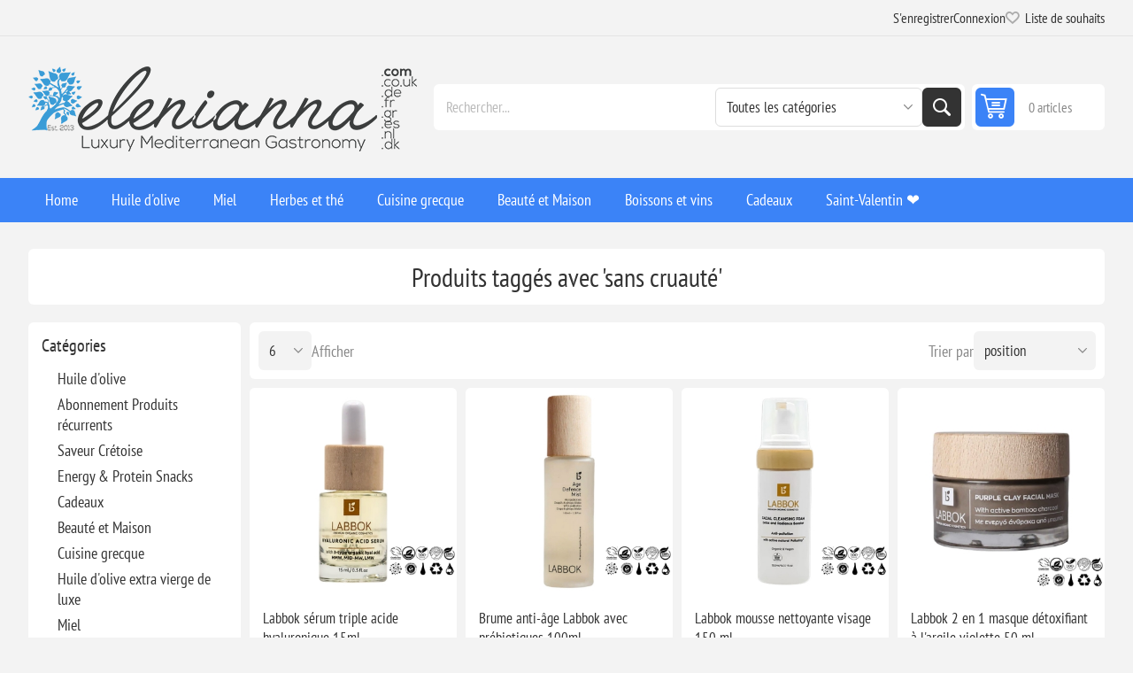

--- FILE ---
content_type: text/html; charset=utf-8
request_url: https://www.elenianna.fr/crueltyfree
body_size: 34619
content:
<!DOCTYPE html><html lang="en" dir="ltr" class="html-product-tag-page"><head><title>Produits tagg&#xE9;s avec &#x27;sans cruaut&#xE9;&#x27;</title><meta charset="UTF-8"><meta name="description" content="Offrez-vous une cuisine grecque et un bien-être primés ! Des produits grecs de luxe, biologiques et artisanaux comme l'huile d'olive, la nourriture végétalienne, les bougies de soja et les cosmétiques sont livrés dans le monde entier. Achetez maintenant!"><meta name="keywords" content="primé,nourriture grecque,bien-être,luxe,biologique,végétalien,huile d'olive,huile d'olive extra vierge,cosmétiques,fait main,bougies de soja,produits grecs,livraison dans le monde entier,expédition internationale,alimentation saine,gastronomie,paniers-cadeaux"><meta name="generator" content="nopCommerce"><meta name="viewport" content="width=device-width, initial-scale=1.0, minimum-scale=1.0, maximum-scale=2.0"><link rel="preload" as="font" href="/Themes/Pioneer/Content/fonts/pioneer.woff" crossorigin><link rel="stylesheet" href="/css/slprzsi1q2nkqwfqybc9ng.styles.css?v=aD24mZmuyg7cxG7aYPRGYFM6zYA"><link rel="alternate" href="https://www.elenianna.fr/crueltyfree" hreflang="x-default"><script async src='https://www.googletagmanager.com/gtag/js?id=G-DGZCKTMBMH'></script><script>function gtag(){dataLayer.push(arguments)}window.dataLayer=window.dataLayer||[];gtag("js",new Date);gtag("config","G-DGZCKTMBMH")</script><link rel="canonical" href="https://www.elenianna.fr/sans-cruaute"><link href="https://www.elenianna.fr/news/rss/7" rel="alternate" type="application/rss+xml" title="ELENIANNA SMPC FRANCE: News"><link href="https://www.elenianna.fr/blog/rss/7" rel="alternate" type="application/rss+xml" title="ELENIANNA SMPC FRANCE: Blog"><link rel="apple-touch-icon" sizes="180x180" href="/icons/icons_0/apple-touch-icon.png?v=4"><link rel="icon" type="image/png" sizes="32x32" href="/icons/icons_0/favicon-32x32.png?v=4"><link rel="icon" type="image/png" sizes="16x16" href="/icons/icons_0/favicon-16x16.png?v=4"><link rel="manifest" href="/icons/icons_0/site.webmanifest?v=4"><link rel="mask-icon" href="/icons/icons_0/safari-pinned-tab.svg?v=4" color="#5bbad5"><link rel="shortcut icon" href="/icons/icons_0/favicon.ico?v=4"><meta name="msapplication-TileColor" content="#da532c"><meta name="msapplication-config" content="/icons/icons_0/browserconfig.xml?v=4"><meta name="theme-color" content="#ffffff"><meta name="referrer" content="strict-origin-when-cross-origin"><body class="products-by-tag-page-body not-logged-in"><input name="__RequestVerificationToken" type="hidden" value="CfDJ8NVt0DY6SARBsCHpLhhWG6Dl_Z4T3sJvHHw7kgRol3eU4FtsfKC3iRZ0DYM6GuvPz7dzLKC2RkYlsnIOh1R-iZQbpBW2JrpPIMC9t_PG4LWqOOwGflla2YwvHDDmNOFpfSq6Pya22ePX_xaA7Bw9gAc"><div class="ajax-loading-block-window" style="display:none"></div><div id="dialog-notifications-success" role="status" aria-live="polite" aria-atomic="true" title="Notification" style="display:none"></div><div id="dialog-notifications-error" role="alert" aria-live="assertive" aria-atomic="true" title="Erreur" style="display:none"></div><div id="dialog-notifications-warning" role="alert" aria-live="assertive" aria-atomic="true" title="Attention" style="display:none"></div><div id="bar-notification" class="bar-notification-container" role="status" aria-live="polite" aria-atomic="true" data-close="Fermer"></div><div class="master-wrapper-page"><div class="overlayOffCanvas"></div><div class="responsive-nav-wrapper"><div class="button menu-button"><span>Menu</span></div><div class="button personal-button"><span>Personal menu</span></div><div class="header-logo"><a href="/" class="logo"> <img alt="ELENIANNA SMPC FRANCE" src="https://www.elenianna.de/images/thumbs/0009545_elenianna-logo.png"></a></div><div class="button search-button"><span>Rechercher</span></div><div class="button cart-button"><a class="txt" href="/cart"> <span class="cart-qty">0</span> </a></div></div><div class="header"><div class="header-upper"><div class="admin-links-wrapper"></div><div class="header-links-wrapper flyout-nav"><div class="nav-close close-links"><span>Close</span></div><div class="nav-panel"><div class="header-links"><ul><li><a href="/register?returnUrl=%2Fcrueltyfree" class="ico-register">S'enregistrer</a><li><a href="/login?returnUrl=%2Fcrueltyfree" class="ico-login">Connexion</a><li><a href="/wishlist" class="ico-wishlist"> <span class="wishlist-label">Liste de souhaits</span> <span class="wishlist-qty">(0)</span> </a></ul></div></div></div></div><div class="header-lower"><div class="header-logo"><a href="/" class="logo"> <img alt="ELENIANNA SMPC FRANCE" src="https://www.elenianna.de/images/thumbs/0009545_elenianna-logo.png"></a></div><div class="search-box store-search-box flyout-nav"><div class="nav-close close-search"><span>Close</span></div><div class="nav-panel"><form method="get" id="small-search-box-form" action="/search"><input type="text" class="search-box-text" id="small-searchterms" autocomplete="off" name="q" placeholder="Rechercher..." aria-label="Rechercher..."> <select name="cid" class="search-box-category" data-val="true" data-val-required="The SearchCategoryId field is required." id="SearchCategoryId"><option selected value="0">Toutes les cat&#xE9;gories<option value="1">Huile d&#x27;olive<option value="177">Abonnement Produits r&#xE9;currents<option value="182">Saveur Cr&#xE9;toise<option value="202">Energy &amp; Protein Snacks<option value="214">Cadeaux<option value="215">Beaut&#xE9; et Maison<option value="216">Cuisine grecque<option value="2">Huile d&#x27;olive extra vierge de luxe<option value="5">Miel<option value="19">Herbes et th&#xE9;<option value="79">Boissons et vins<option value="86">Bien-&#xEA;tre<option value="62">[R&#xE9;compens&#xE9;]<option value="128">Suppl&#xE9;ments de sant&#xE9;<option value="142">&#x1F384;No&#xEB;l<option value="164">Artisanat en bois d&#x27;olivier<option value="91">Cabine approuv&#xE9;e<option value="119">Cadeaux de P&#xE2;ques &#x1F95A;<option value="132">Production limit&#xE9;e exclusive<option value="109">Saint-Valentin &#x2764;&#xFE0F;<option value="121">[R&#xE9;gime cr&#xE9;tois traditionnel]</select> <button type="submit" class="button-1 search-box-button">Rechercher</button></form></div></div><div id="flyout-cart" class="header-cart"><div class="cart-link"><a href="/cart" class="ico-cart"> <span class="cart-qty">0 articles</span> <span class="cart-total"></span> </a></div><div class="flyout-cart"><div class="mini-shopping-cart"><div class="count">Votre panier est vide.</div></div></div></div></div></div><div class="header-menu flyout-nav"><div class="nav-close close-menu"><span>Close</span></div><div class="nav-panel regular"><ul class="mega-menu" data-isrtlenabled="false" data-enableclickfordropdown="false"><li><a href="/" title="Home"><span> Home</span></a><li class="has-sublist root-category"><a class="with-subcategories" href="/huile-dolive-extra-vierge"><span>Huile d&#x27;olive</span></a><div class="plus-button"></div><div class="sublist-wrap"><ul class="sublist"><li class="back-button"><span>Back</span><li><a class="lastLevelCategory" href="/huile-dolive-riche-en-phenol-2" title="Huile d'olive extra vierge à haute teneur phénolique"><span>Huile d&#x27;olive extra vierge &#xE0; haute teneur ph&#xE9;nolique</span></a><li><a class="lastLevelCategory" href="/huile-dolive-vierge-extra-biologique" title="Huile d'olive extra vierge biologique"><span>Huile d&#x27;olive extra vierge biologique</span></a><li><a class="lastLevelCategory" href="/huile-dolive-extra-vierge-2" title="Huile d'olive extra vierge classique (Classiques sélectionnés)"><span>Huile d&#x27;olive extra vierge classique (Classiques s&#xE9;lectionn&#xE9;s)</span></a><li><a class="lastLevelCategory" href="/vinaigrette-aux-huiles-dolive-extra-vierge" title="Huiles aromatisées et infusées"><span>Huiles aromatis&#xE9;es et infus&#xE9;es</span></a><li><a class="lastLevelCategory" href="/boites-de-recharge-premium" title="Boîtes de recharge (huile d'olive extra vierge)"><span>Bo&#xEE;tes de recharge (huile d&#x27;olive extra vierge)</span></a><li class="has-sublist"><a href="/collections-signature" title="Collections Signature" class="with-subcategories"><span>Collections Signature</span></a><div class="plus-button"></div><div class="sublist-wrap"><ul class="sublist"><li class="back-button"><span>Back</span><li><a class="lastLevelCategory" href="/huile-dolive-verte-agoureleo" title="Récolte précoce (Agoureleo)"><span>R&#xE9;colte pr&#xE9;coce (Agoureleo)</span></a><li><a class="lastLevelCategory" href="/domaines-uniques-et-monovarietaux" title="Domaines uniques et monovariétaux"><span>Domaines uniques et monovari&#xE9;taux</span></a><li><a class="lastLevelCategory" href="/melanges-composes-par-des-experts" title="Mélanges (composés par des experts)"><span>M&#xE9;langes (compos&#xE9;s par des experts)</span></a><li><a class="lastLevelCategory" href="/olives-et-pate-dolive" title="Olives et pâte d'olive"><span>Olives et p&#xE2;te d&#x27;olive</span></a><li><a class="lastLevelCategory" href="/selections-primees" title="Sélections primées"><span>S&#xE9;lections prim&#xE9;es</span></a></ul></div><li class="has-sublist"><a href="/experience-et-cadeaux" title="Expérience et cadeaux" class="with-subcategories"><span>Exp&#xE9;rience et cadeaux</span></a><div class="plus-button"></div><div class="sublist-wrap"><ul class="sublist"><li class="back-button"><span>Back</span><li><a class="lastLevelCategory" href="/coffrets-et-vols-de-degustation" title="Coffrets et vols de dégustation"><span>Coffrets et vols de d&#xE9;gustation</span></a><li><a class="lastLevelCategory" href="/cadeaux-dassociation-huile-mielsel-de-mer" title="Cadeaux d'association (huile + miel/sel de mer)"><span>Cadeaux d&#x27;association (huile &#x2B; miel/sel de mer)</span></a></ul></div></ul></div><li class="has-sublist root-category"><a class="with-subcategories" href="/miel"><span>Miel</span></a><div class="plus-button"></div><div class="sublist-wrap"><ul class="sublist"><li class="back-button"><span>Back</span><li><a class="lastLevelCategory" href="/miel-organique-premium" title="Miel organique Premium"><span>Miel organique Premium</span></a><li><a class="lastLevelCategory" href="/le-miel" title="Le miel"><span>Le miel</span></a><li><a class="lastLevelCategory" href="/miel-gourmet" title="Miel Gourmet"><span>Miel Gourmet</span></a><li><a class="lastLevelCategory" href="/ensemble-de-miel-grec-brut" title="[Ensemble de Miel Grec Brut]"><span>[Ensemble de Miel Grec Brut]</span></a></ul></div><li class="has-sublist root-category"><a class="with-subcategories" href="/herbes-et-the"><span>Herbes et th&#xE9;</span></a><div class="plus-button"></div><div class="sublist-wrap"><ul class="sublist"><li class="back-button"><span>Back</span><li><a class="lastLevelCategory" href="/herbes" title="Herbes"><span>Herbes</span></a><li><a class="lastLevelCategory" href="/the-aux-herbes" title="Thé Aux Herbes"><span>Th&#xE9; Aux Herbes</span></a><li><a class="lastLevelCategory" href="/melange-de-fines-herbes" title="Mélange de fines herbes"><span>M&#xE9;lange de fines herbes</span></a><li><a class="lastLevelCategory" href="/boissons-a-base-de-plantes" title="Boissons à base de plantes"><span>Boissons &#xE0; base de plantes</span></a></ul></div><li class="has-sublist root-category"><a class="with-subcategories" href="/cuisine-grecque-2"><span>Cuisine grecque</span></a><div class="plus-button"></div><div class="sublist-wrap"><ul class="sublist"><li class="back-button"><span>Back</span><li><a class="lastLevelCategory" href="/cafe-et-boissons" title="Café et boissons"><span>Caf&#xE9; et boissons</span></a><li class="has-sublist"><a href="/village-des-pates" title="Artisanal" class="with-subcategories"><span>Artisanal</span></a><div class="plus-button"></div><div class="sublist-wrap"><ul class="sublist"><li class="back-button"><span>Back</span><li><a class="lastLevelCategory" href="/pates-cretoises-faites-a-la-main" title="Pâtes crétoises faites à la main"><span>P&#xE2;tes cr&#xE9;toises faites &#xE0; la main</span></a><li><a class="lastLevelCategory" href="/farines-et-patisseries-cretoises-authentiques" title="Farines et pâtisseries crétoises authentiques"><span>Farines et p&#xE2;tisseries cr&#xE9;toises authentiques</span></a></ul></div><li><a class="lastLevelCategory" href="/chocolats-artisanaux" title="Chocolats artisanaux"><span>Chocolats artisanaux</span></a><li class="has-sublist"><a href="/assaisonnements-et-condiments" title="Assaisonnements et condiments" class="with-subcategories"><span>Assaisonnements et condiments</span></a><div class="plus-button"></div><div class="sublist-wrap"><ul class="sublist"><li class="back-button"><span>Back</span><li class="has-sublist"><a href="/sel-de-mer-naturel-pur" title="Sel de mer naturel pur" class="with-subcategories"><span>Sel de mer naturel pur</span></a><div class="plus-button"></div><div class="sublist-wrap"><ul class="sublist"><li class="back-button"><span>Back</span><li><a class="lastLevelCategory" href="/sel-marin-naturel" title="Sel marin naturel"><span>Sel marin naturel</span></a><li><a class="lastLevelCategory" href="/sel-de-mer-gourmand" title="Sel de mer gourmand"><span>Sel de mer gourmand</span></a><li><a class="lastLevelCategory" href="/collections-de-sel-de-mer-pure" title="Collections de sel de mer pure"><span>Collections de sel de mer pure</span></a></ul></div><li><a class="lastLevelCategory" href="/vinaigre-grapemust" title="Vinaigre &amp; Grapemust"><span>Vinaigre &amp; Grapemust</span></a><li><a class="lastLevelCategory" href="/legumes-prime" title="Légumes prime"><span>L&#xE9;gumes prime</span></a><li><a class="lastLevelCategory" href="/epices" title="Herbes Épices"><span>Herbes &#xC9;pices</span></a></ul></div><li class="has-sublist"><a href="/dessert-snack" title="Le dessert grec." class="with-subcategories"><span>Le dessert grec.</span></a><div class="plus-button"></div><div class="sublist-wrap"><ul class="sublist"><li class="back-button"><span>Back</span><li><a class="lastLevelCategory" href="/fromages-durs-grecs-affines" title="Fromages durs grecs affinés"><span>Fromages durs grecs affin&#xE9;s</span></a><li><a class="lastLevelCategory" href="/sucre-artisanal-traditionnel" title="Sucré artisanal traditionnel"><span>Sucr&#xE9; artisanal traditionnel</span></a><li><a class="lastLevelCategory" href="/bonbons-grecs-a-la-cuillere" title="Bonbons Spoon"><span>Bonbons Spoon</span></a><li><a class="lastLevelCategory" href="/encas-gourmet-de-pistaches" title="Encas Gourmet de Pistaches"><span>Encas Gourmet de Pistaches</span></a><li><a class="lastLevelCategory" href="/confitures-marmelades" title="Confitures, gelées et marmelades"><span>Confitures, gel&#xE9;es et marmelades</span></a><li><a class="lastLevelCategory" href="/beurres-et-pates-a-tartiner-de-qualite-superieure" title="Beurres et pâtes à tartiner de qualité supérieure"><span>Beurres et p&#xE2;tes &#xE0; tartiner de qualit&#xE9; sup&#xE9;rieure</span></a><li><a class="lastLevelCategory" href="/barres-de-sesame-et-biscuits" title="Barres de sésame et biscuits"><span>Barres de s&#xE9;same et biscuits</span></a><li><a class="lastLevelCategory" href="/fruits-secs" title="Fruits secs"><span>Fruits secs</span></a><li><a class="lastLevelCategory" href="/mezzes-grecs" title="Mezzés et amuse-gueules grecs"><span>Mezz&#xE9;s et amuse-gueules grecs</span></a></ul></div></ul></div><li class="has-sublist root-category"><a class="with-subcategories" href="/beaute-et-maison"><span>Beaut&#xE9; et Maison</span></a><div class="plus-button"></div><div class="sublist-wrap"><ul class="sublist"><li class="back-button"><span>Back</span><li class="has-sublist"><a href="/ember-bloom" title="Bougies et diffuseurs" class="with-subcategories"><span>Bougies et diffuseurs</span></a><div class="plus-button"></div><div class="sublist-wrap"><ul class="sublist"><li class="back-button"><span>Back</span><li class="has-sublist"><a href="/bougies" title="Bougies" class="with-subcategories"><span>Bougies</span></a><div class="plus-button"></div><div class="sublist-wrap"><ul class="sublist"><li class="back-button"><span>Back</span><li><a class="lastLevelCategory" href="/bougies-de-luxe" title="Bougies artisanales de luxe"><span>Bougies artisanales de luxe</span></a><li><a class="lastLevelCategory" href="/bougies-en-cire-dolive-grecque-pure" title="Bougies en cire d'olive grecque pure"><span>Bougies en cire d&#x27;olive grecque pure</span></a><li><a class="lastLevelCategory" href="/bougies-de-luxe-en-beton-faites-a-la-main" title="Bougies en céramique de luxe faites à la main"><span>Bougies en c&#xE9;ramique de luxe faites &#xE0; la main</span></a><li><a class="lastLevelCategory" href="/bougie-personnalisee" title="Personnalisé"><span>Personnalis&#xE9;</span></a></ul></div><li><a class="lastLevelCategory" href="/diffuseurs-de-roseaux" title="Diffuseurs de roseaux"><span>Diffuseurs de roseaux</span></a><li><a class="lastLevelCategory" href="/cire-de-soja-fondue-2" title="[Fondants de cire]"><span>[Fondants de cire]</span></a></ul></div><li class="has-sublist"><a href="/corps-naturel-et-beaute" title="Beauté naturelle" class="with-subcategories"><span>Beaut&#xE9; naturelle</span></a><div class="plus-button"></div><div class="sublist-wrap"><ul class="sublist"><li class="back-button"><span>Back</span><li class="has-sublist"><a href="/soins-de-la-peau-naturels" title="Soin de la peau" class="with-subcategories"><span>Soin de la peau</span></a><div class="plus-button"></div><div class="sublist-wrap"><ul class="sublist"><li class="back-button"><span>Back</span><li><a class="lastLevelCategory" href="/cosmetiques-vegetaliens-bio" title="Soins de la peau véganes"><span>Soins de la peau v&#xE9;ganes</span></a><li><a class="lastLevelCategory" href="/soins-de-la-peau-au-lait-danesse" title="Soins de la peau au lait d'ânesse"><span>Soins de la peau au lait d&#x27;&#xE2;nesse</span></a><li><a class="lastLevelCategory" href="/soins-de-la-peau-a-lhuile-dolive-extra-vierge" title="Soins de la peau à l'huile d'olive extra vierge"><span>Soins de la peau &#xE0; l&#x27;huile d&#x27;olive extra vierge</span></a></ul></div><li class="has-sublist"><a href="/maquillage-et-couleur" title="Maquillage et Couleur" class="with-subcategories"><span>Maquillage et Couleur</span></a><div class="plus-button"></div><div class="sublist-wrap"><ul class="sublist"><li class="back-button"><span>Back</span><li><a class="lastLevelCategory" href="/maquillage-bio" title="Maquillage bio"><span>Maquillage bio</span></a><li><a class="lastLevelCategory" href="/cosmetiques-veganes" title="Cosmétiques véganes"><span>Cosm&#xE9;tiques v&#xE9;ganes</span></a></ul></div><li class="has-sublist"><a href="/cheveux-et-bain" title="Cheveux et Bain" class="with-subcategories"><span>Cheveux et Bain</span></a><div class="plus-button"></div><div class="sublist-wrap"><ul class="sublist"><li class="back-button"><span>Back</span><li><a class="lastLevelCategory" href="/soins-capillaires-a-lhuile-dolive" title="Soins capillaires à l'huile d'olive"><span>Soins capillaires &#xE0; l&#x27;huile d&#x27;olive</span></a><li><a class="lastLevelCategory" href="/soins-capillaires-au-lait-danesse" title="Soins capillaires au lait d'ânesse"><span>Soins capillaires au lait d&#x27;&#xE2;nesse</span></a><li><a class="lastLevelCategory" href="/savons-en-barre" title="Savons en barre"><span>Savons en barre</span></a><li><a class="lastLevelCategory" href="/savons-liquides-et-gels-douche" title="Savons liquides et gels douche"><span>Savons liquides et gels douche</span></a></ul></div><li class="has-sublist"><a href="/outils-de-beaute-durables-et-soins-bucco-dentaires" title="Outils de beauté durables et soins bucco-dentaires" class="with-subcategories"><span>Outils de beaut&#xE9; durables et soins bucco-dentaires</span></a><div class="plus-button"></div><div class="sublist-wrap"><ul class="sublist"><li class="back-button"><span>Back</span><li><a class="lastLevelCategory" href="/outils-de-bain-et-de-beaute" title="Outils de bain et de beauté"><span>Outils de bain et de beaut&#xE9;</span></a><li><a class="lastLevelCategory" href="/soins-bucco-dentaires" title="Soins bucco-dentaires"><span>Soins bucco-dentaires</span></a></ul></div><li><a class="lastLevelCategory" href="/coffret-beaute" title="Coffret Beauté"><span>Coffret Beaut&#xE9;</span></a></ul></div></ul></div><li class="has-sublist root-category"><a class="with-subcategories" href="/boissons-et-vins"><span>Boissons et vins</span></a><div class="plus-button"></div><div class="sublist-wrap"><ul class="sublist"><li class="back-button"><span>Back</span><li class="has-sublist"><a href="/vins" title="Vins" class="with-subcategories"><span>Vins</span></a><div class="plus-button"></div><div class="sublist-wrap"><ul class="sublist"><li class="back-button"><span>Back</span><li><a class="lastLevelCategory" href="/vin-rouge" title="Vin Rouge"><span>Vin Rouge</span></a><li><a class="lastLevelCategory" href="/vin-blanc" title="vin Blanc"><span>vin Blanc</span></a><li><a class="lastLevelCategory" href="/vin-rose" title="Vin Rosé"><span>Vin Ros&#xE9;</span></a><li><a class="lastLevelCategory" href="/accords-mets-et-vins-chocolat-et-plus" title="Accords mets et vins (chocolat et plus)"><span>Accords mets et vins (chocolat et plus)</span></a></ul></div><li><a class="lastLevelCategory" href="/boissons-non-alcoolisees" title="Boissons non alcoolisées"><span>Boissons non alcoolis&#xE9;es</span></a><li><a class="lastLevelCategory" href="/cognac-et-brandy" title="Cognac et Brandy"><span>Cognac et Brandy</span></a><li><a class="lastLevelCategory" href="/esprits-grecs-traditionnels" title="Esprits grecs traditionnels"><span>Esprits grecs traditionnels</span></a></ul></div><li class="has-sublist root-category"><a class="with-subcategories" href="/cadeaux-2"><span>Cadeaux</span></a><div class="plus-button"></div><div class="sublist-wrap"><ul class="sublist"><li class="back-button"><span>Back</span><li class="has-sublist"><a href="/paniers-et-coffrets-cadeaux" title="Paniers et boîtes de luxe" class="with-subcategories"><span>Paniers et bo&#xEE;tes de luxe</span></a><div class="plus-button"></div><div class="sublist-wrap"><ul class="sublist"><li class="back-button"><span>Back</span><li><a class="lastLevelCategory" href="/melanger-et-assortir" title="mélanger et assortir"><span>m&#xE9;langer et assortir</span></a><li><a class="lastLevelCategory" href="/collection-de-reserve-signature" title="Collection de Réserve Signature"><span>Collection de R&#xE9;serve Signature</span></a><li><a class="lastLevelCategory" href="/cadeaux-de-luxe-en-bois-boites" title="Coffrets cadeaux en bois de luxe."><span>Coffrets cadeaux en bois de luxe.</span></a><li><a class="lastLevelCategory" href="/luxe-paper-box-cadeau" title="Coffrets cadeaux en papier de luxe."><span>Coffrets cadeaux en papier de luxe.</span></a><li><a class="lastLevelCategory" href="/emballage-cadeau-ecologique" title="Emballage cadeau écologique"><span>Emballage cadeau &#xE9;cologique</span></a><li><a class="lastLevelCategory" href="/boites-cadeaux-pretes-a-lemploi" title="Boîtes cadeaux prêtes à l'emploi"><span>Bo&#xEE;tes cadeaux pr&#xEA;tes &#xE0; l&#x27;emploi</span></a><li><a class="lastLevelCategory" href="/packs-cadeaux" title="Packs cadeaux"><span>Packs cadeaux</span></a><li><a class="lastLevelCategory" href="/cartes-cadeaux" title="Cartes-cadeaux"><span>Cartes-cadeaux</span></a></ul></div><li class="has-sublist"><a href="/creations-%CE%B1rtisanales" title="Créations Αrtisanales" class="with-subcategories"><span>Cr&#xE9;ations &#x391;rtisanales</span></a><div class="plus-button"></div><div class="sublist-wrap"><ul class="sublist"><li class="back-button"><span>Back</span><li class="has-sublist"><a href="/art-ceramique" title="Art Céramique" class="with-subcategories"><span>Art C&#xE9;ramique</span></a><div class="plus-button"></div><div class="sublist-wrap"><ul class="sublist"><li class="back-button"><span>Back</span><li><a class="lastLevelCategory" href="/tasses-personnalisees" title="Tasses personnalisées"><span>Tasses personnalis&#xE9;es</span></a></ul></div></ul></div></ul></div><li class="root-category"><a href="/cadeaux-de-la-saint-valentin" title="Saint-Valentin ❤️"><span> Saint-Valentin &#x2764;&#xFE0F;</span></a></ul><div class="menu-title"><span>Menu</span></div><ul class="mega-menu-responsive"><li><a href="/" title="Home"><span> Home</span></a><li class="has-sublist root-category"><a class="with-subcategories" href="/huile-dolive-extra-vierge"><span>Huile d&#x27;olive</span></a><div class="plus-button"></div><div class="sublist-wrap"><ul class="sublist"><li class="back-button"><span>Back</span><li><a class="lastLevelCategory" href="/huile-dolive-riche-en-phenol-2" title="Huile d'olive extra vierge à haute teneur phénolique"><span>Huile d&#x27;olive extra vierge &#xE0; haute teneur ph&#xE9;nolique</span></a><li><a class="lastLevelCategory" href="/huile-dolive-vierge-extra-biologique" title="Huile d'olive extra vierge biologique"><span>Huile d&#x27;olive extra vierge biologique</span></a><li><a class="lastLevelCategory" href="/huile-dolive-extra-vierge-2" title="Huile d'olive extra vierge classique (Classiques sélectionnés)"><span>Huile d&#x27;olive extra vierge classique (Classiques s&#xE9;lectionn&#xE9;s)</span></a><li><a class="lastLevelCategory" href="/vinaigrette-aux-huiles-dolive-extra-vierge" title="Huiles aromatisées et infusées"><span>Huiles aromatis&#xE9;es et infus&#xE9;es</span></a><li><a class="lastLevelCategory" href="/boites-de-recharge-premium" title="Boîtes de recharge (huile d'olive extra vierge)"><span>Bo&#xEE;tes de recharge (huile d&#x27;olive extra vierge)</span></a><li class="has-sublist"><a href="/collections-signature" title="Collections Signature" class="with-subcategories"><span>Collections Signature</span></a><div class="plus-button"></div><div class="sublist-wrap"><ul class="sublist"><li class="back-button"><span>Back</span><li><a class="lastLevelCategory" href="/huile-dolive-verte-agoureleo" title="Récolte précoce (Agoureleo)"><span>R&#xE9;colte pr&#xE9;coce (Agoureleo)</span></a><li><a class="lastLevelCategory" href="/domaines-uniques-et-monovarietaux" title="Domaines uniques et monovariétaux"><span>Domaines uniques et monovari&#xE9;taux</span></a><li><a class="lastLevelCategory" href="/melanges-composes-par-des-experts" title="Mélanges (composés par des experts)"><span>M&#xE9;langes (compos&#xE9;s par des experts)</span></a><li><a class="lastLevelCategory" href="/olives-et-pate-dolive" title="Olives et pâte d'olive"><span>Olives et p&#xE2;te d&#x27;olive</span></a><li><a class="lastLevelCategory" href="/selections-primees" title="Sélections primées"><span>S&#xE9;lections prim&#xE9;es</span></a></ul></div><li class="has-sublist"><a href="/experience-et-cadeaux" title="Expérience et cadeaux" class="with-subcategories"><span>Exp&#xE9;rience et cadeaux</span></a><div class="plus-button"></div><div class="sublist-wrap"><ul class="sublist"><li class="back-button"><span>Back</span><li><a class="lastLevelCategory" href="/coffrets-et-vols-de-degustation" title="Coffrets et vols de dégustation"><span>Coffrets et vols de d&#xE9;gustation</span></a><li><a class="lastLevelCategory" href="/cadeaux-dassociation-huile-mielsel-de-mer" title="Cadeaux d'association (huile + miel/sel de mer)"><span>Cadeaux d&#x27;association (huile &#x2B; miel/sel de mer)</span></a></ul></div></ul></div><li class="has-sublist root-category"><a class="with-subcategories" href="/miel"><span>Miel</span></a><div class="plus-button"></div><div class="sublist-wrap"><ul class="sublist"><li class="back-button"><span>Back</span><li><a class="lastLevelCategory" href="/miel-organique-premium" title="Miel organique Premium"><span>Miel organique Premium</span></a><li><a class="lastLevelCategory" href="/le-miel" title="Le miel"><span>Le miel</span></a><li><a class="lastLevelCategory" href="/miel-gourmet" title="Miel Gourmet"><span>Miel Gourmet</span></a><li><a class="lastLevelCategory" href="/ensemble-de-miel-grec-brut" title="[Ensemble de Miel Grec Brut]"><span>[Ensemble de Miel Grec Brut]</span></a></ul></div><li class="has-sublist root-category"><a class="with-subcategories" href="/herbes-et-the"><span>Herbes et th&#xE9;</span></a><div class="plus-button"></div><div class="sublist-wrap"><ul class="sublist"><li class="back-button"><span>Back</span><li><a class="lastLevelCategory" href="/herbes" title="Herbes"><span>Herbes</span></a><li><a class="lastLevelCategory" href="/the-aux-herbes" title="Thé Aux Herbes"><span>Th&#xE9; Aux Herbes</span></a><li><a class="lastLevelCategory" href="/melange-de-fines-herbes" title="Mélange de fines herbes"><span>M&#xE9;lange de fines herbes</span></a><li><a class="lastLevelCategory" href="/boissons-a-base-de-plantes" title="Boissons à base de plantes"><span>Boissons &#xE0; base de plantes</span></a></ul></div><li class="has-sublist root-category"><a class="with-subcategories" href="/cuisine-grecque-2"><span>Cuisine grecque</span></a><div class="plus-button"></div><div class="sublist-wrap"><ul class="sublist"><li class="back-button"><span>Back</span><li><a class="lastLevelCategory" href="/cafe-et-boissons" title="Café et boissons"><span>Caf&#xE9; et boissons</span></a><li class="has-sublist"><a href="/village-des-pates" title="Artisanal" class="with-subcategories"><span>Artisanal</span></a><div class="plus-button"></div><div class="sublist-wrap"><ul class="sublist"><li class="back-button"><span>Back</span><li><a class="lastLevelCategory" href="/pates-cretoises-faites-a-la-main" title="Pâtes crétoises faites à la main"><span>P&#xE2;tes cr&#xE9;toises faites &#xE0; la main</span></a><li><a class="lastLevelCategory" href="/farines-et-patisseries-cretoises-authentiques" title="Farines et pâtisseries crétoises authentiques"><span>Farines et p&#xE2;tisseries cr&#xE9;toises authentiques</span></a></ul></div><li><a class="lastLevelCategory" href="/chocolats-artisanaux" title="Chocolats artisanaux"><span>Chocolats artisanaux</span></a><li class="has-sublist"><a href="/assaisonnements-et-condiments" title="Assaisonnements et condiments" class="with-subcategories"><span>Assaisonnements et condiments</span></a><div class="plus-button"></div><div class="sublist-wrap"><ul class="sublist"><li class="back-button"><span>Back</span><li class="has-sublist"><a href="/sel-de-mer-naturel-pur" title="Sel de mer naturel pur" class="with-subcategories"><span>Sel de mer naturel pur</span></a><div class="plus-button"></div><div class="sublist-wrap"><ul class="sublist"><li class="back-button"><span>Back</span><li><a class="lastLevelCategory" href="/sel-marin-naturel" title="Sel marin naturel"><span>Sel marin naturel</span></a><li><a class="lastLevelCategory" href="/sel-de-mer-gourmand" title="Sel de mer gourmand"><span>Sel de mer gourmand</span></a><li><a class="lastLevelCategory" href="/collections-de-sel-de-mer-pure" title="Collections de sel de mer pure"><span>Collections de sel de mer pure</span></a></ul></div><li><a class="lastLevelCategory" href="/vinaigre-grapemust" title="Vinaigre &amp; Grapemust"><span>Vinaigre &amp; Grapemust</span></a><li><a class="lastLevelCategory" href="/legumes-prime" title="Légumes prime"><span>L&#xE9;gumes prime</span></a><li><a class="lastLevelCategory" href="/epices" title="Herbes Épices"><span>Herbes &#xC9;pices</span></a></ul></div><li class="has-sublist"><a href="/dessert-snack" title="Le dessert grec." class="with-subcategories"><span>Le dessert grec.</span></a><div class="plus-button"></div><div class="sublist-wrap"><ul class="sublist"><li class="back-button"><span>Back</span><li><a class="lastLevelCategory" href="/fromages-durs-grecs-affines" title="Fromages durs grecs affinés"><span>Fromages durs grecs affin&#xE9;s</span></a><li><a class="lastLevelCategory" href="/sucre-artisanal-traditionnel" title="Sucré artisanal traditionnel"><span>Sucr&#xE9; artisanal traditionnel</span></a><li><a class="lastLevelCategory" href="/bonbons-grecs-a-la-cuillere" title="Bonbons Spoon"><span>Bonbons Spoon</span></a><li><a class="lastLevelCategory" href="/encas-gourmet-de-pistaches" title="Encas Gourmet de Pistaches"><span>Encas Gourmet de Pistaches</span></a><li><a class="lastLevelCategory" href="/confitures-marmelades" title="Confitures, gelées et marmelades"><span>Confitures, gel&#xE9;es et marmelades</span></a><li><a class="lastLevelCategory" href="/beurres-et-pates-a-tartiner-de-qualite-superieure" title="Beurres et pâtes à tartiner de qualité supérieure"><span>Beurres et p&#xE2;tes &#xE0; tartiner de qualit&#xE9; sup&#xE9;rieure</span></a><li><a class="lastLevelCategory" href="/barres-de-sesame-et-biscuits" title="Barres de sésame et biscuits"><span>Barres de s&#xE9;same et biscuits</span></a><li><a class="lastLevelCategory" href="/fruits-secs" title="Fruits secs"><span>Fruits secs</span></a><li><a class="lastLevelCategory" href="/mezzes-grecs" title="Mezzés et amuse-gueules grecs"><span>Mezz&#xE9;s et amuse-gueules grecs</span></a></ul></div></ul></div><li class="has-sublist root-category"><a class="with-subcategories" href="/beaute-et-maison"><span>Beaut&#xE9; et Maison</span></a><div class="plus-button"></div><div class="sublist-wrap"><ul class="sublist"><li class="back-button"><span>Back</span><li class="has-sublist"><a href="/ember-bloom" title="Bougies et diffuseurs" class="with-subcategories"><span>Bougies et diffuseurs</span></a><div class="plus-button"></div><div class="sublist-wrap"><ul class="sublist"><li class="back-button"><span>Back</span><li class="has-sublist"><a href="/bougies" title="Bougies" class="with-subcategories"><span>Bougies</span></a><div class="plus-button"></div><div class="sublist-wrap"><ul class="sublist"><li class="back-button"><span>Back</span><li><a class="lastLevelCategory" href="/bougies-de-luxe" title="Bougies artisanales de luxe"><span>Bougies artisanales de luxe</span></a><li><a class="lastLevelCategory" href="/bougies-en-cire-dolive-grecque-pure" title="Bougies en cire d'olive grecque pure"><span>Bougies en cire d&#x27;olive grecque pure</span></a><li><a class="lastLevelCategory" href="/bougies-de-luxe-en-beton-faites-a-la-main" title="Bougies en céramique de luxe faites à la main"><span>Bougies en c&#xE9;ramique de luxe faites &#xE0; la main</span></a><li><a class="lastLevelCategory" href="/bougie-personnalisee" title="Personnalisé"><span>Personnalis&#xE9;</span></a></ul></div><li><a class="lastLevelCategory" href="/diffuseurs-de-roseaux" title="Diffuseurs de roseaux"><span>Diffuseurs de roseaux</span></a><li><a class="lastLevelCategory" href="/cire-de-soja-fondue-2" title="[Fondants de cire]"><span>[Fondants de cire]</span></a></ul></div><li class="has-sublist"><a href="/corps-naturel-et-beaute" title="Beauté naturelle" class="with-subcategories"><span>Beaut&#xE9; naturelle</span></a><div class="plus-button"></div><div class="sublist-wrap"><ul class="sublist"><li class="back-button"><span>Back</span><li class="has-sublist"><a href="/soins-de-la-peau-naturels" title="Soin de la peau" class="with-subcategories"><span>Soin de la peau</span></a><div class="plus-button"></div><div class="sublist-wrap"><ul class="sublist"><li class="back-button"><span>Back</span><li><a class="lastLevelCategory" href="/cosmetiques-vegetaliens-bio" title="Soins de la peau véganes"><span>Soins de la peau v&#xE9;ganes</span></a><li><a class="lastLevelCategory" href="/soins-de-la-peau-au-lait-danesse" title="Soins de la peau au lait d'ânesse"><span>Soins de la peau au lait d&#x27;&#xE2;nesse</span></a><li><a class="lastLevelCategory" href="/soins-de-la-peau-a-lhuile-dolive-extra-vierge" title="Soins de la peau à l'huile d'olive extra vierge"><span>Soins de la peau &#xE0; l&#x27;huile d&#x27;olive extra vierge</span></a></ul></div><li class="has-sublist"><a href="/maquillage-et-couleur" title="Maquillage et Couleur" class="with-subcategories"><span>Maquillage et Couleur</span></a><div class="plus-button"></div><div class="sublist-wrap"><ul class="sublist"><li class="back-button"><span>Back</span><li><a class="lastLevelCategory" href="/maquillage-bio" title="Maquillage bio"><span>Maquillage bio</span></a><li><a class="lastLevelCategory" href="/cosmetiques-veganes" title="Cosmétiques véganes"><span>Cosm&#xE9;tiques v&#xE9;ganes</span></a></ul></div><li class="has-sublist"><a href="/cheveux-et-bain" title="Cheveux et Bain" class="with-subcategories"><span>Cheveux et Bain</span></a><div class="plus-button"></div><div class="sublist-wrap"><ul class="sublist"><li class="back-button"><span>Back</span><li><a class="lastLevelCategory" href="/soins-capillaires-a-lhuile-dolive" title="Soins capillaires à l'huile d'olive"><span>Soins capillaires &#xE0; l&#x27;huile d&#x27;olive</span></a><li><a class="lastLevelCategory" href="/soins-capillaires-au-lait-danesse" title="Soins capillaires au lait d'ânesse"><span>Soins capillaires au lait d&#x27;&#xE2;nesse</span></a><li><a class="lastLevelCategory" href="/savons-en-barre" title="Savons en barre"><span>Savons en barre</span></a><li><a class="lastLevelCategory" href="/savons-liquides-et-gels-douche" title="Savons liquides et gels douche"><span>Savons liquides et gels douche</span></a></ul></div><li class="has-sublist"><a href="/outils-de-beaute-durables-et-soins-bucco-dentaires" title="Outils de beauté durables et soins bucco-dentaires" class="with-subcategories"><span>Outils de beaut&#xE9; durables et soins bucco-dentaires</span></a><div class="plus-button"></div><div class="sublist-wrap"><ul class="sublist"><li class="back-button"><span>Back</span><li><a class="lastLevelCategory" href="/outils-de-bain-et-de-beaute" title="Outils de bain et de beauté"><span>Outils de bain et de beaut&#xE9;</span></a><li><a class="lastLevelCategory" href="/soins-bucco-dentaires" title="Soins bucco-dentaires"><span>Soins bucco-dentaires</span></a></ul></div><li><a class="lastLevelCategory" href="/coffret-beaute" title="Coffret Beauté"><span>Coffret Beaut&#xE9;</span></a></ul></div></ul></div><li class="has-sublist root-category"><a class="with-subcategories" href="/boissons-et-vins"><span>Boissons et vins</span></a><div class="plus-button"></div><div class="sublist-wrap"><ul class="sublist"><li class="back-button"><span>Back</span><li class="has-sublist"><a href="/vins" title="Vins" class="with-subcategories"><span>Vins</span></a><div class="plus-button"></div><div class="sublist-wrap"><ul class="sublist"><li class="back-button"><span>Back</span><li><a class="lastLevelCategory" href="/vin-rouge" title="Vin Rouge"><span>Vin Rouge</span></a><li><a class="lastLevelCategory" href="/vin-blanc" title="vin Blanc"><span>vin Blanc</span></a><li><a class="lastLevelCategory" href="/vin-rose" title="Vin Rosé"><span>Vin Ros&#xE9;</span></a><li><a class="lastLevelCategory" href="/accords-mets-et-vins-chocolat-et-plus" title="Accords mets et vins (chocolat et plus)"><span>Accords mets et vins (chocolat et plus)</span></a></ul></div><li><a class="lastLevelCategory" href="/boissons-non-alcoolisees" title="Boissons non alcoolisées"><span>Boissons non alcoolis&#xE9;es</span></a><li><a class="lastLevelCategory" href="/cognac-et-brandy" title="Cognac et Brandy"><span>Cognac et Brandy</span></a><li><a class="lastLevelCategory" href="/esprits-grecs-traditionnels" title="Esprits grecs traditionnels"><span>Esprits grecs traditionnels</span></a></ul></div><li class="has-sublist root-category"><a class="with-subcategories" href="/cadeaux-2"><span>Cadeaux</span></a><div class="plus-button"></div><div class="sublist-wrap"><ul class="sublist"><li class="back-button"><span>Back</span><li class="has-sublist"><a href="/paniers-et-coffrets-cadeaux" title="Paniers et boîtes de luxe" class="with-subcategories"><span>Paniers et bo&#xEE;tes de luxe</span></a><div class="plus-button"></div><div class="sublist-wrap"><ul class="sublist"><li class="back-button"><span>Back</span><li><a class="lastLevelCategory" href="/melanger-et-assortir" title="mélanger et assortir"><span>m&#xE9;langer et assortir</span></a><li><a class="lastLevelCategory" href="/collection-de-reserve-signature" title="Collection de Réserve Signature"><span>Collection de R&#xE9;serve Signature</span></a><li><a class="lastLevelCategory" href="/cadeaux-de-luxe-en-bois-boites" title="Coffrets cadeaux en bois de luxe."><span>Coffrets cadeaux en bois de luxe.</span></a><li><a class="lastLevelCategory" href="/luxe-paper-box-cadeau" title="Coffrets cadeaux en papier de luxe."><span>Coffrets cadeaux en papier de luxe.</span></a><li><a class="lastLevelCategory" href="/emballage-cadeau-ecologique" title="Emballage cadeau écologique"><span>Emballage cadeau &#xE9;cologique</span></a><li><a class="lastLevelCategory" href="/boites-cadeaux-pretes-a-lemploi" title="Boîtes cadeaux prêtes à l'emploi"><span>Bo&#xEE;tes cadeaux pr&#xEA;tes &#xE0; l&#x27;emploi</span></a><li><a class="lastLevelCategory" href="/packs-cadeaux" title="Packs cadeaux"><span>Packs cadeaux</span></a><li><a class="lastLevelCategory" href="/cartes-cadeaux" title="Cartes-cadeaux"><span>Cartes-cadeaux</span></a></ul></div><li class="has-sublist"><a href="/creations-%CE%B1rtisanales" title="Créations Αrtisanales" class="with-subcategories"><span>Cr&#xE9;ations &#x391;rtisanales</span></a><div class="plus-button"></div><div class="sublist-wrap"><ul class="sublist"><li class="back-button"><span>Back</span><li class="has-sublist"><a href="/art-ceramique" title="Art Céramique" class="with-subcategories"><span>Art C&#xE9;ramique</span></a><div class="plus-button"></div><div class="sublist-wrap"><ul class="sublist"><li class="back-button"><span>Back</span><li><a class="lastLevelCategory" href="/tasses-personnalisees" title="Tasses personnalisées"><span>Tasses personnalis&#xE9;es</span></a></ul></div></ul></div></ul></div><li class="root-category"><a href="/cadeaux-de-la-saint-valentin" title="Saint-Valentin ❤️"><span> Saint-Valentin &#x2764;&#xFE0F;</span></a></ul></div></div><div id="color-squares-info" data-retrieve-color-squares-url="/PioneerTheme/RetrieveColorSquares" data-product-attribute-change-url="/ShoppingCart/ProductDetails_AttributeChange" data-productbox-selector=".product-item" data-productbox-container-selector=".attribute-squares-wrapper" data-productbox-price-selector=".prices .actual-price"></div><div class="master-wrapper-content" id="main" role="main"><div class="ajaxCartInfo" data-getajaxcartbuttonurl="/NopAjaxCart/GetAjaxCartButtonsAjax" data-productpageaddtocartbuttonselector=".add-to-cart-button" data-productboxaddtocartbuttonselector=".product-box-add-to-cart-button" data-productboxproductitemelementselector=".product-item" data-usenopnotification="False" data-nopnotificationcartresource="Le produit a été ajouté à votre &lt;a href=&#34;/cart&#34;>panier&lt;/a>" data-nopnotificationwishlistresource="Le produit a été ajouté à votre &lt;a href=&#34;/wishlist&#34;>liste de souhaits&lt;/a>" data-enableonproductpage="True" data-enableoncatalogpages="True" data-minishoppingcartquatityformattingresource="({0})" data-miniwishlistquatityformattingresource="({0})" data-addtowishlistbuttonselector=".add-to-wishlist-button"></div><input id="addProductVariantToCartUrl" name="addProductVariantToCartUrl" type="hidden" value="/AddProductFromProductDetailsPageToCartAjax"> <input id="addProductToCartUrl" name="addProductToCartUrl" type="hidden" value="/AddProductToCartAjax"> <input id="miniShoppingCartUrl" name="miniShoppingCartUrl" type="hidden" value="/MiniShoppingCart"> <input id="flyoutShoppingCartUrl" name="flyoutShoppingCartUrl" type="hidden" value="/NopAjaxCartFlyoutShoppingCart"> <input id="checkProductAttributesUrl" name="checkProductAttributesUrl" type="hidden" value="/CheckIfProductOrItsAssociatedProductsHasAttributes"> <input id="getMiniProductDetailsViewUrl" name="getMiniProductDetailsViewUrl" type="hidden" value="/GetMiniProductDetailsView"> <input id="flyoutShoppingCartPanelSelector" name="flyoutShoppingCartPanelSelector" type="hidden" value="#flyout-cart"> <input id="shoppingCartMenuLinkSelector" name="shoppingCartMenuLinkSelector" type="hidden" value=".cart-qty"> <input id="wishlistMenuLinkSelector" name="wishlistMenuLinkSelector" type="hidden" value=".wishlist-qty"><div id="product-ribbon-info" data-productid="0" data-productboxselector=".product-item, .item-holder,.product-element" data-productboxpicturecontainerselector=".picture, .item-picture" data-productpagepicturesparentcontainerselector=".product-essential" data-productpagebugpicturecontainerselector=".picture" data-retrieveproductribbonsurl="/RetrieveProductRibbons"></div><div class="quickViewData" data-productselector=".product-item" data-productselectorchild=".buttons" data-retrievequickviewurl="/quickviewdata" data-quickviewbuttontext="Quick View" data-quickviewbuttontitle="Quick View" data-isquickviewpopupdraggable="False" data-enablequickviewpopupoverlay="True" data-accordionpanelsheightstyle="content" data-getquickviewbuttonroute="/getquickviewbutton"></div><div class="master-column-wrapper"><div class="side-2"><div class="block block-category-navigation"><div class="title"><strong>Catégories</strong></div><div class="listbox"><ul class="list"><li class="inactive"><a href="/huile-dolive-extra-vierge">Huile d&#x27;olive </a><li class="inactive"><a href="/abonnement-produits-recurrents">Abonnement Produits r&#xE9;currents </a><li class="inactive"><a href="/saveur-cretoise">Saveur Cr&#xE9;toise </a><li class="inactive"><a href="/energy-snacks">Energy &amp; Protein Snacks </a><li class="inactive"><a href="/cadeaux-2">Cadeaux </a><li class="inactive"><a href="/beaute-et-maison">Beaut&#xE9; et Maison </a><li class="inactive"><a href="/cuisine-grecque-2">Cuisine grecque </a><li class="inactive"><a href="/huile-dolive-extra-vierge-de-luxe">Huile d&#x27;olive extra vierge de luxe </a><li class="inactive"><a href="/miel">Miel </a><li class="inactive"><a href="/herbes-et-the">Herbes et th&#xE9; </a><li class="inactive"><a href="/boissons-et-vins">Boissons et vins </a><li class="inactive"><a href="/bien-etre">Bien-&#xEA;tre </a><li class="inactive"><a href="/recompense">[R&#xE9;compens&#xE9;] </a><li class="inactive"><a href="/supplements-de-sante">Suppl&#xE9;ments de sant&#xE9; </a><li class="inactive"><a href="/paniers-de-noel-de-luxe">&#x1F384;No&#xEB;l </a><li class="inactive"><a href="/artisanat-en-bois-dolivier">Artisanat en bois d&#x27;olivier </a><li class="inactive"><a href="/cabine-approuvee">Cabine approuv&#xE9;e </a><li class="inactive"><a href="/cadeaux-de-paques-">Cadeaux de P&#xE2;ques &#x1F95A; </a><li class="inactive"><a href="/production-limitee-exclusive">Production limit&#xE9;e exclusive </a><li class="inactive"><a href="/cadeaux-de-la-saint-valentin">Saint-Valentin &#x2764;&#xFE0F; </a><li class="inactive"><a href="/regime-cretois-traditionnel">[R&#xE9;gime cr&#xE9;tois traditionnel] </a></ul></div></div><div class="block block-popular-tags"><div class="title"><strong>Tags fréquents</strong></div><div class="listbox"><div class="tags"><ul><li><a href="/biologique-2" style="font-size:120%">biologique</a><li><a href="/cadeau-de-noel" style="font-size:85%">cadeau de No&#xEB;l</a><li><a href="/cadeau-de-nourriture" style="font-size:90%">cadeau de nourriture</a><li><a href="/cadeau-de-nourriture-de-vacances" style="font-size:85%">cadeau de nourriture de vacances</a><li><a href="/cadeaux-alimentaires" style="font-size:85%">cadeaux alimentaires</a><li><a href="/cadeaux-gastronomiques" style="font-size:85%">cadeaux gastronomiques</a><li><a href="/grec-extra-vierge" style="font-size:90%">Grec extra vierge</a><li><a href="/huile-dolive-de-luxe" style="font-size:90%">huile d&#x27;olive de luxe</a><li><a href="/huile-dolive-extra-vierge-3" style="font-size:150%">huile d&#x27;olive extra vierge</a><li><a href="/huile-dolive-extra-vierge-de-luxe-2" style="font-size:90%">huile d&#x27;olive extra vierge de luxe</a><li><a href="/huile-dolive-extra-vierge-grecque" style="font-size:90%">Huile d&#x27;olive extra vierge grecque</a><li><a href="/huile-dolive-grecque-de-luxe" style="font-size:90%">huile d&#x27;olive grecque de luxe</a><li><a href="/marques-dhuile-dolive-de-luxe" style="font-size:90%">marques d&#x27;huile d&#x27;olive de luxe</a><li><a href="/panier-de-cadeau-de-noel" style="font-size:85%">panier de cadeau de No&#xEB;l</a><li><a href="/paniers-cadeaux-gourmands" style="font-size:85%">paniers cadeaux gourmands</a></ul></div><div class="view-all"><a href="/producttag/all">Voir tous</a></div></div></div></div><div class="center-2"><div class="page product-tag-page"><div class="page-title"><h1>Produits tagg&#xE9;s avec &#x27;sans cruaut&#xE9;&#x27;</h1></div><div class="page-body"><div class="product-control-bar"><button class="filter-button"> <span>Filters</span> </button><div class="product-selectors"><div class="product-viewmode"><span>Voir comme</span> <a class="viewmode-icon grid selected" data-viewmode="grid" title="Grille" tabindex="0" aria-role="button" href="#">Grille</a> <a class="viewmode-icon list" data-viewmode="list" title="Liste" tabindex="0" aria-role="button" href="#">Liste</a></div><div class="product-sorting"><span>Trier par</span> <select aria-label="Sélectionnez l'ordre de tri du produit" id="products-orderby" name="products-orderby"><option selected value="0">Position<option value="5">Nom : de A &#xE0; Z<option value="6">Nom : de Z &#xE0; A<option value="10">Prix : croissant<option value="11">Prix : d&#xE9;croissant<option value="15">Cr&#xE9;&#xE9;e le</select></div><div class="product-page-size"><span>Afficher</span> <select aria-label="Sélectionnez le nombre de produits par page" id="products-pagesize" name="products-pagesize"><option value="3">3<option selected value="6">6<option value="9">9<option value="18">18</select> <span>par page</span></div></div></div><div class="products-container"><div class="ajax-products-busy"></div><div class="products-wrapper"><div class="product-grid"><div class="item-grid"><div class="item-box"><div class="product-item" data-productid="1531"><div class="picture"><div class="swiper" id="swiper-1531" dir="ltr"><div class="swiper-wrapper"><a class="swiper-slide" href="/labbok-serum-triple-acide-hyaluronique-15ml" title="Labbok Triple Hyaluronic Acid Serum 15ml"> <img src="[data-uri]" data-lazyloadsrc="https://www.elenianna.fr/images/thumbs/0008725_labbok-triple-hyaluronic-acid-serum-15ml_360.jpeg" alt="Labbok Triple Hyaluronic Acid Serum 15ml" title="Labbok Triple Hyaluronic Acid Serum 15ml"> </a> <a class="swiper-slide" href="/labbok-serum-triple-acide-hyaluronique-15ml" title="Labbok Triple Hyaluronic Acid Serum 15ml"> <img src="[data-uri]" data-lazyloadsrc="https://www.elenianna.fr/images/thumbs/0008723_labbok-triple-hyaluronic-acid-serum-15ml_360.jpeg" alt="Labbok Triple Hyaluronic Acid Serum 15ml" title="Labbok Triple Hyaluronic Acid Serum 15ml"> </a> <a class="swiper-slide" href="/labbok-serum-triple-acide-hyaluronique-15ml" title="Labbok Triple Hyaluronic Acid Serum 15ml"> <img src="[data-uri]" data-lazyloadsrc="https://www.elenianna.fr/images/thumbs/0008724_labbok-triple-hyaluronic-acid-serum-15ml_360.jpeg" alt="Labbok Triple Hyaluronic Acid Serum 15ml" title="Labbok Triple Hyaluronic Acid Serum 15ml"> </a></div><div class="swiper-pagination"></div></div><div class="attribute-squares-wrapper color-attributes"></div></div><div class="details"><h2 class="product-title"><a href="/labbok-serum-triple-acide-hyaluronique-15ml">Labbok s&#xE9;rum triple acide hyaluronique 15ml</a></h2><div class="sku">EL1531</div><div class="product-rating-box" title="0 commentaire(s)"><div class="rating"><div style="width:0%"></div></div></div><div class="description">Acides Hyaluroniques Premium 100% Vegan Action anti-âge et hydratante renforcée Cosmos Organic Certifié Cruelty-Free par Leaping Bunny International L'emballage est composé à 90% de verre recyclé</div><div class="add-info"><div class="prices"><span class="price actual-price">&#x20AC;32.00 HT</span> <span class="tax-shipping-info"> Excluant <a href="/expedition-retours">l'expédition</a> </span><div class="base-price-pangv">soit &#x20AC;2133.33 le 1 lt</div></div><div class="buttons"><button type="button" class="button-2 product-box-add-to-cart-button" onclick="return AjaxCart.addproducttocart_catalog(&#34;/addproducttocart/catalog/1531/1/1&#34;),!1">Ajouter au panier</button> <button type="button" class="button-2 add-to-compare-list-button" title="Ajouter à la liste de comparaison" onclick="return AjaxCart.addproducttocomparelist(&#34;/compareproducts/add/1531&#34;),!1">Ajouter à la liste de comparaison</button> <button type="button" class="button-2 add-to-wishlist-button" title="Ajouter à la liste de souhait" onclick="return AjaxCart.addproducttocart_catalog(&#34;/addproducttocart/catalog/1531/2/1&#34;),!1">Ajouter à la liste de souhait</button></div></div></div></div></div><div class="item-box"><div class="product-item" data-productid="1532"><div class="picture"><div class="swiper" id="swiper-1532" dir="ltr"><div class="swiper-wrapper"><a class="swiper-slide" href="/brume-anti-age-labbok-avec-prebiotiques-100ml" title="Labbok Age Defense Mist with Prebiotics 100ml"> <img src="[data-uri]" data-lazyloadsrc="https://www.elenianna.fr/images/thumbs/0008726_labbok-age-defense-mist-with-prebiotics-100ml_360.jpeg" alt="Labbok Age Defense Mist with Prebiotics 100ml" title="Labbok Age Defense Mist with Prebiotics 100ml"> </a> <a class="swiper-slide" href="/brume-anti-age-labbok-avec-prebiotiques-100ml" title="Labbok Age Defense Mist with Prebiotics 100ml"> <img src="[data-uri]" data-lazyloadsrc="https://www.elenianna.fr/images/thumbs/0008727_labbok-age-defense-mist-with-prebiotics-100ml_360.jpeg" alt="Labbok Age Defense Mist with Prebiotics 100ml" title="Labbok Age Defense Mist with Prebiotics 100ml"> </a> <a class="swiper-slide" href="/brume-anti-age-labbok-avec-prebiotiques-100ml" title="Labbok Age Defense Mist with Prebiotics 100ml"> <img src="[data-uri]" data-lazyloadsrc="https://www.elenianna.fr/images/thumbs/0008728_labbok-age-defense-mist-with-prebiotics-100ml_360.jpeg" alt="Labbok Age Defense Mist with Prebiotics 100ml" title="Labbok Age Defense Mist with Prebiotics 100ml"> </a></div><div class="swiper-pagination"></div></div><div class="attribute-squares-wrapper color-attributes"></div></div><div class="details"><h2 class="product-title"><a href="/brume-anti-age-labbok-avec-prebiotiques-100ml">Brume anti-&#xE2;ge Labbok avec pr&#xE9;biotiques 100ml</a></h2><div class="sku">EL1532</div><div class="product-rating-box" title="0 commentaire(s)"><div class="rating"><div style="width:0%"></div></div></div><div class="description">Les prébiotiques sont là pour changer notre peau ! Équilibrez le microbiote cutané et donnez à votre peau force et santé.</div><div class="add-info"><div class="prices"><span class="price actual-price">&#x20AC;26.21 HT</span> <span class="tax-shipping-info"> Excluant <a href="/expedition-retours">l'expédition</a> </span><div class="base-price-pangv">soit &#x20AC;262.10 le 1 lt</div></div><div class="buttons"><button type="button" class="button-2 product-box-add-to-cart-button" onclick="return AjaxCart.addproducttocart_catalog(&#34;/addproducttocart/catalog/1532/1/1&#34;),!1">Ajouter au panier</button> <button type="button" class="button-2 add-to-compare-list-button" title="Ajouter à la liste de comparaison" onclick="return AjaxCart.addproducttocomparelist(&#34;/compareproducts/add/1532&#34;),!1">Ajouter à la liste de comparaison</button> <button type="button" class="button-2 add-to-wishlist-button" title="Ajouter à la liste de souhait" onclick="return AjaxCart.addproducttocart_catalog(&#34;/addproducttocart/catalog/1532/2/1&#34;),!1">Ajouter à la liste de souhait</button></div></div></div></div></div><div class="item-box"><div class="product-item" data-productid="1533"><div class="picture"><div class="swiper" id="swiper-1533" dir="ltr"><div class="swiper-wrapper"><a class="swiper-slide" href="/labbok-mousse-nettoyante-visage-150-ml" title="Labbok Facial Cleansing Foam 150 ml"> <img src="[data-uri]" data-lazyloadsrc="https://www.elenianna.fr/images/thumbs/0008729_labbok-facial-cleansing-foam-150-ml_360.jpeg" alt="Labbok Facial Cleansing Foam 150 ml" title="Labbok Facial Cleansing Foam 150 ml"> </a> <a class="swiper-slide" href="/labbok-mousse-nettoyante-visage-150-ml" title="Labbok Facial Cleansing Foam 150 ml"> <img src="[data-uri]" data-lazyloadsrc="https://www.elenianna.fr/images/thumbs/0008730_labbok-facial-cleansing-foam-150-ml_360.jpeg" alt="Labbok Facial Cleansing Foam 150 ml" title="Labbok Facial Cleansing Foam 150 ml"> </a> <a class="swiper-slide" href="/labbok-mousse-nettoyante-visage-150-ml" title="Labbok Facial Cleansing Foam 150 ml"> <img src="[data-uri]" data-lazyloadsrc="https://www.elenianna.fr/images/thumbs/0008731_labbok-facial-cleansing-foam-150-ml_360.jpeg" alt="Labbok Facial Cleansing Foam 150 ml" title="Labbok Facial Cleansing Foam 150 ml"> </a> <a class="swiper-slide" href="/labbok-mousse-nettoyante-visage-150-ml" title="Labbok Facial Cleansing Foam 150 ml"> <img src="[data-uri]" data-lazyloadsrc="https://www.elenianna.fr/images/thumbs/0008732_labbok-facial-cleansing-foam-150-ml_360.jpeg" alt="Labbok Facial Cleansing Foam 150 ml" title="Labbok Facial Cleansing Foam 150 ml"> </a></div><div class="swiper-pagination"></div></div><div class="attribute-squares-wrapper color-attributes"></div></div><div class="details"><h2 class="product-title"><a href="/labbok-mousse-nettoyante-visage-150-ml">Labbok mousse nettoyante visage 150 ml</a></h2><div class="sku">EL1533</div><div class="product-rating-box" title="0 commentaire(s)"><div class="rating"><div style="width:0%"></div></div></div><div class="description">Mousse nettoyante avec technologie contre la pollution de l'air</div><div class="add-info"><div class="prices"><span class="price actual-price">&#x20AC;22.00 HT</span> <span class="tax-shipping-info"> Excluant <a href="/expedition-retours">l'expédition</a> </span><div class="base-price-pangv">soit &#x20AC;146.67 le 1 lt</div></div><div class="buttons"><button type="button" class="button-2 product-box-add-to-cart-button" onclick="return AjaxCart.addproducttocart_catalog(&#34;/addproducttocart/catalog/1533/1/1&#34;),!1">Ajouter au panier</button> <button type="button" class="button-2 add-to-compare-list-button" title="Ajouter à la liste de comparaison" onclick="return AjaxCart.addproducttocomparelist(&#34;/compareproducts/add/1533&#34;),!1">Ajouter à la liste de comparaison</button> <button type="button" class="button-2 add-to-wishlist-button" title="Ajouter à la liste de souhait" onclick="return AjaxCart.addproducttocart_catalog(&#34;/addproducttocart/catalog/1533/2/1&#34;),!1">Ajouter à la liste de souhait</button></div></div></div></div></div><div class="item-box"><div class="product-item" data-productid="1536"><div class="picture"><div class="swiper" id="swiper-1536" dir="ltr"><div class="swiper-wrapper"><a class="swiper-slide" href="/labbok-2-en-1-masque-detoxifiant-a-largile-violette-50-ml" title="Labbok 2 in 1 Purple Clay Detox Face Mask 50 ml"> <img src="[data-uri]" data-lazyloadsrc="https://www.elenianna.fr/images/thumbs/0008740_labbok-2-in-1-purple-clay-detox-face-mask-50-ml_360.jpeg" alt="Labbok 2 in 1 Purple Clay Detox Face Mask 50 ml" title="Labbok 2 in 1 Purple Clay Detox Face Mask 50 ml"> </a> <a class="swiper-slide" href="/labbok-2-en-1-masque-detoxifiant-a-largile-violette-50-ml" title="Labbok 2 in 1 Purple Clay Detox Face Mask 50 ml"> <img src="[data-uri]" data-lazyloadsrc="https://www.elenianna.fr/images/thumbs/0008741_labbok-2-in-1-purple-clay-detox-face-mask-50-ml_360.jpeg" alt="Labbok 2 in 1 Purple Clay Detox Face Mask 50 ml" title="Labbok 2 in 1 Purple Clay Detox Face Mask 50 ml"> </a> <a class="swiper-slide" href="/labbok-2-en-1-masque-detoxifiant-a-largile-violette-50-ml" title="Labbok 2 in 1 Purple Clay Detox Face Mask 50 ml"> <img src="[data-uri]" data-lazyloadsrc="https://www.elenianna.fr/images/thumbs/0008742_labbok-2-in-1-purple-clay-detox-face-mask-50-ml_360.jpeg" alt="Labbok 2 in 1 Purple Clay Detox Face Mask 50 ml" title="Labbok 2 in 1 Purple Clay Detox Face Mask 50 ml"> </a></div><div class="swiper-pagination"></div></div><div class="attribute-squares-wrapper color-attributes"></div></div><div class="details"><h2 class="product-title"><a href="/labbok-2-en-1-masque-detoxifiant-a-largile-violette-50-ml">Labbok 2 en 1 masque d&#xE9;toxifiant &#xE0; l&#x27;argile violette 50 ml</a></h2><div class="sku">EL1536</div><div class="product-rating-box" title="0 commentaire(s)"><div class="rating"><div style="width:0%"></div></div></div><div class="description">Vivez l'ultime expérience SPA de nettoyage en profondeur à la maison avec le masque 2 en 1 à l'argile violette. Détendez-vous avec le pouvoir de la lavande et profitez de votre peau rafraîchie et propre. Vous allez l'adorer! Fantastique couleur violette et odeur naturelle !</div><div class="add-info"><div class="prices"><span class="price actual-price">&#x20AC;24.92 HT</span> <span class="tax-shipping-info"> Excluant <a href="/expedition-retours">l'expédition</a> </span><div class="base-price-pangv">soit &#x20AC;498.40 le 1 lt</div></div><div class="buttons"><button type="button" class="button-2 product-box-add-to-cart-button" onclick="return AjaxCart.addproducttocart_catalog(&#34;/addproducttocart/catalog/1536/1/1&#34;),!1">Ajouter au panier</button> <button type="button" class="button-2 add-to-compare-list-button" title="Ajouter à la liste de comparaison" onclick="return AjaxCart.addproducttocomparelist(&#34;/compareproducts/add/1536&#34;),!1">Ajouter à la liste de comparaison</button> <button type="button" class="button-2 add-to-wishlist-button" title="Ajouter à la liste de souhait" onclick="return AjaxCart.addproducttocart_catalog(&#34;/addproducttocart/catalog/1536/2/1&#34;),!1">Ajouter à la liste de souhait</button></div></div></div></div></div><div class="item-box"><div class="product-item" data-productid="1537"><div class="picture"><div class="swiper" id="swiper-1537" dir="ltr"><div class="swiper-wrapper"><a class="swiper-slide" href="/creme-contour-des-yeux-labbok-20ml" title="Labbok Eye Cream 20ml"> <img src="[data-uri]" data-lazyloadsrc="https://www.elenianna.fr/images/thumbs/0008743_labbok-eye-cream-20ml_360.jpeg" alt="Labbok Eye Cream 20ml" title="Labbok Eye Cream 20ml"> </a> <a class="swiper-slide" href="/creme-contour-des-yeux-labbok-20ml" title="Labbok Eye Cream 20ml"> <img src="[data-uri]" data-lazyloadsrc="https://www.elenianna.fr/images/thumbs/0008744_labbok-eye-cream-20ml_360.jpeg" alt="Labbok Eye Cream 20ml" title="Labbok Eye Cream 20ml"> </a> <a class="swiper-slide" href="/creme-contour-des-yeux-labbok-20ml" title="Labbok Eye Cream 20ml"> <img src="[data-uri]" data-lazyloadsrc="https://www.elenianna.fr/images/thumbs/0008745_labbok-eye-cream-20ml_360.jpeg" alt="Labbok Eye Cream 20ml" title="Labbok Eye Cream 20ml"> </a></div><div class="swiper-pagination"></div></div><div class="attribute-squares-wrapper color-attributes"></div></div><div class="details"><h2 class="product-title"><a href="/creme-contour-des-yeux-labbok-20ml">Cr&#xE8;me contour des yeux Labbok 20ml</a></h2><div class="sku">EL1537</div><div class="product-rating-box" title="0 commentaire(s)"><div class="rating"><div style="width:0%"></div></div></div><div class="description">Une crème douce pour les yeux qui agit contre les cernes et les gonflements. Il illumine la zone très exigeante de vos yeux.</div><div class="add-info"><div class="prices"><span class="price actual-price">&#x20AC;39.00 HT</span> <span class="tax-shipping-info"> Excluant <a href="/expedition-retours">l'expédition</a> </span><div class="base-price-pangv">soit &#x20AC;1950.00 le 1 lt</div></div><div class="buttons"><button type="button" class="button-2 product-box-add-to-cart-button" onclick="return AjaxCart.addproducttocart_catalog(&#34;/addproducttocart/catalog/1537/1/1&#34;),!1">Ajouter au panier</button> <button type="button" class="button-2 add-to-compare-list-button" title="Ajouter à la liste de comparaison" onclick="return AjaxCart.addproducttocomparelist(&#34;/compareproducts/add/1537&#34;),!1">Ajouter à la liste de comparaison</button> <button type="button" class="button-2 add-to-wishlist-button" title="Ajouter à la liste de souhait" onclick="return AjaxCart.addproducttocart_catalog(&#34;/addproducttocart/catalog/1537/2/1&#34;),!1">Ajouter à la liste de souhait</button></div></div></div></div></div><div class="item-box"><div class="product-item" data-productid="1538"><div class="picture"><div class="swiper" id="swiper-1538" dir="ltr"><div class="swiper-wrapper"><a class="swiper-slide" href="/brume-booster-denergie-labbok-aux-prebiotiques-100ml" title="Labbok Energy Booster Mist with Prebiotics 100ml"> <img src="[data-uri]" data-lazyloadsrc="https://www.elenianna.fr/images/thumbs/0008746_labbok-energy-booster-mist-with-prebiotics-100ml_360.jpeg" alt="Labbok Energy Booster Mist with Prebiotics 100ml" title="Labbok Energy Booster Mist with Prebiotics 100ml"> </a> <a class="swiper-slide" href="/brume-booster-denergie-labbok-aux-prebiotiques-100ml" title="Labbok Energy Booster Mist with Prebiotics 100ml"> <img src="[data-uri]" data-lazyloadsrc="https://www.elenianna.fr/images/thumbs/0008747_labbok-energy-booster-mist-with-prebiotics-100ml_360.jpeg" alt="Labbok Energy Booster Mist with Prebiotics 100ml" title="Labbok Energy Booster Mist with Prebiotics 100ml"> </a> <a class="swiper-slide" href="/brume-booster-denergie-labbok-aux-prebiotiques-100ml" title="Labbok Energy Booster Mist with Prebiotics 100ml"> <img src="[data-uri]" data-lazyloadsrc="https://www.elenianna.fr/images/thumbs/0008748_labbok-energy-booster-mist-with-prebiotics-100ml_360.jpeg" alt="Labbok Energy Booster Mist with Prebiotics 100ml" title="Labbok Energy Booster Mist with Prebiotics 100ml"> </a> <a class="swiper-slide" href="/brume-booster-denergie-labbok-aux-prebiotiques-100ml" title="Labbok Energy Booster Mist with Prebiotics 100ml"> <img src="[data-uri]" data-lazyloadsrc="https://www.elenianna.fr/images/thumbs/0008749_labbok-energy-booster-mist-with-prebiotics-100ml_360.jpeg" alt="Labbok Energy Booster Mist with Prebiotics 100ml" title="Labbok Energy Booster Mist with Prebiotics 100ml"> </a></div><div class="swiper-pagination"></div></div><div class="attribute-squares-wrapper color-attributes"></div></div><div class="details"><h2 class="product-title"><a href="/brume-booster-denergie-labbok-aux-prebiotiques-100ml">Brume booster d&#x27;&#xE9;nergie Labbok aux pr&#xE9;biotiques 100ml</a></h2><div class="sku">EL1538</div><div class="product-rating-box" title="0 commentaire(s)"><div class="rating"><div style="width:0%"></div></div></div><div class="description">Donnez à votre peau le réveil dont elle a besoin pour rester éclatante et fraîche à tout moment de votre journée exigeante.</div><div class="add-info"><div class="prices"><span class="price actual-price">&#x20AC;24.11 HT</span> <span class="tax-shipping-info"> Excluant <a href="/expedition-retours">l'expédition</a> </span><div class="base-price-pangv">soit &#x20AC;241.10 le 1 lt</div></div><div class="buttons"><button type="button" class="button-2 product-box-add-to-cart-button" onclick="return AjaxCart.addproducttocart_catalog(&#34;/addproducttocart/catalog/1538/1/1&#34;),!1">Ajouter au panier</button> <button type="button" class="button-2 add-to-compare-list-button" title="Ajouter à la liste de comparaison" onclick="return AjaxCart.addproducttocomparelist(&#34;/compareproducts/add/1538&#34;),!1">Ajouter à la liste de comparaison</button> <button type="button" class="button-2 add-to-wishlist-button" title="Ajouter à la liste de souhait" onclick="return AjaxCart.addproducttocart_catalog(&#34;/addproducttocart/catalog/1538/2/1&#34;),!1">Ajouter à la liste de souhait</button></div></div></div></div></div></div></div><div class="pager"><ul><li class="current-page"><span>1</span><li class="individual-page"><a data-page="2" href="https://www.elenianna.fr/crueltyfree?pagenumber=2">2</a><li class="individual-page"><a data-page="3" href="https://www.elenianna.fr/crueltyfree?pagenumber=3">3</a><li class="next-page"><a data-page="2" href="https://www.elenianna.fr/crueltyfree?pagenumber=2">Etape suivante</a></ul></div></div></div></div></div></div></div></div><div class="footer"><div class="footer-upper"><div class="footer-block information"><div class="title"><strong>Information</strong></div><ul class="list"><li><a href="/sitemap">Plan du site</a><li><a href="/expedition-retours">Exp&#xE9;dition &amp; retours</a><li><a href="/programmes-de-fidelite-et-de-fidelite">Programmes de fid&#xE9;lit&#xE9; et de fid&#xE9;lit&#xE9;</a><li><a href="/gratuit-politique-de-livraison">Gratuit Politique de livraison</a><li><a href="/politique-de-confidentialite">Politique de confidentialit&#xE9;</a><li><a href="/retours">Retours</a><li><a href="/conditions-dutilisation">Conditions d&#x27;utilisation</a><li><a href="/respectueux-de-la-nature">Respectueux de la nature</a><li><a href="/a-propos-de-nous">A propos de nous</a><li><a href="/contactus">Contactez-nous</a></ul></div><div class="footer-block my-account"><div class="title"><strong>Mon compte</strong></div><ul class="list"><li><a href="/customer/info">Mon compte</a><li><a href="/order/history">Mes commandes</a><li><a href="/cart">Panier</a><li><a href="/wishlist">Liste de souhaits</a><li><a href="/commandes-recurrentes">commandes r&#xE9;currentes</a></ul></div><div class="footer-block customer-service"><div class="title"><strong>Service client</strong></div><ul class="list"><li><a href="/search">Rechercher</a><li><a href="/blog">Blog</a><li><a href="/recentlyviewedproducts">Récemment vus</a><li><a href="/compareproducts">Comparer les produits</a><li><a href="/newproducts">Nouveautés</a><li><a href="/cadeaux-dentreprise-2">Cadeaux d&#x27;entreprise</a><li><a href="/cadeaux-dentreprise-et-image-de-marque">Image de marque et personnalisation</a><li><a href="/emballage">Emballage haut de gamme et de luxe</a><li><a href="/video-cadeau">Ajoutez une vid&#xE9;o cadeau personnelle &#xE0; votre commande</a><li><a href="/faqs">Faq&#x27;s</a><li><a href="/customer/checkgiftcardbalance">Vérifier le solde de la carte-cadeau</a></ul></div><div class="footer-block last"><div class="newsletter"><div class="title"><strong>Newsletter</strong></div><div class="newsletter-subscribe" id="newsletter-subscribe-block"><div class="newsletter-email"><input id="newsletter-email" class="newsletter-subscribe-text" placeholder="Entrez votre email ici ..." aria-label="Inscrivez-vous à notre newsletter" type="email" name="NewsletterEmail"> <button type="button" id="newsletter-subscribe-button" class="button-1 newsletter-subscribe-button">Envoyer</button><div class="options"><span class="subscribe"> <input id="newsletter_subscribe" type="radio" value="newsletter_subscribe" name="newsletter_block" checked> <label for="newsletter_subscribe">S'abonner</label> </span> <span class="unsubscribe"> <input id="newsletter_unsubscribe" type="radio" value="newsletter_unsubscribe" name="newsletter_block"> <label for="newsletter_unsubscribe">Se désinscrire</label> </span></div></div><div class="newsletter-validation"><span id="subscribe-loading-progress" style="display:none" class="please-wait">Patientez...</span> <span class="field-validation-valid" data-valmsg-for="NewsletterEmail" data-valmsg-replace="true"></span></div></div><div class="newsletter-result" id="newsletter-result-block"></div></div><div class="social-networks"><div class="title"><strong>Suivez-nous</strong></div><ul><li class="facebook"><a class="link" href="https://www.facebook.com/eleniannacom" target="_blank" rel="noopener noreferrer" aria-label="Facebook"></a><li class="twitter"><a class="link" href="https://twitter.com/eleniannacom" target="_blank" rel="noopener noreferrer" aria-label="Twitter"></a><li class="instagram"><a class="link" href="https://www.instagram.com/eleniannacom" target="_blank" rel="noopener noreferrer" aria-label="Instagram"></a><li class="youtube"><a class="link" href="https://youtube.com/@eleniannacom" target="_blank" rel="noopener noreferrer" aria-label="YouTube"></a><li class="pinterest"><a class="link" href="https://www.pinterest.com/elenianna" target="_blank" rel="noopener noreferrer" aria-label="Pinterest"></a><li class="rss"><a class="link" href="/news/rss/7" aria-label="RSS"></a></ul></div></div></div><div class="footer-lower"><div class="copyright-wrapper"><div class="footer-powered-by">Powered by <a href="https://www.nopcommerce.com/" target="_blank" rel="nofollow">nopCommerce</a></div><span class="separator">|</span><div class="footer-designed-by">GR. Registered Company 124248001000 Numéro de TVA: GR800470000.</div></div><div class="disclaimer-wrapper"><div class="footer-disclaimer">Copyright © 2026 ELENIANNA SMPC FRANCE. Tous droits réservés.</div></div><ul class="Footer__PaymentList HorizontalList"><li class="HorizontalList__Item"><svg width="38" height="24" viewBox="0 0 38 24" fill="none" xmlns="http://www.w3.org/2000/svg" role="img" aria-labelledby="pi-sofort"><title id="pi-sofort">SOFORT</title><path opacity=".07" d="M35 0H3C1.3 0 0 1.3 0 3v18c0 1.7 1.4 3 3 3h32c1.7 0 3-1.3 3-3V3c0-1.7-1.4-3-3-3Z" fill="#000"></path><path d="M35 1c1.1 0 2 .9 2 2v18c0 1.1-.9 2-2 2H3c-1.1 0-2-.9-2-2V3c0-1.1.9-2 2-2h32Z" fill="#fff"></path><path d="M33.555 20H3L5.322 5H36l-2.445 15Z" fill="#393A41"></path><path d="M13.116 10c-1.403 0-2.47 1.243-2.47 2.725 0 1.34.875 2.274 2.066 2.274 1.403 0 2.462-1.278 2.462-2.76.008-1.349-.867-2.239-2.058-2.239Zm-.315 3.738c-.538 0-.912-.423-.912-1.076 0-.723.463-1.41 1.132-1.41.536 0 .911.441.911 1.094.008.731-.462 1.392-1.132 1.392ZM21.56 10c-1.402 0-2.461 1.243-2.461 2.725 0 1.34.875 2.274 2.066 2.274 1.403 0 2.463-1.278 2.463-2.76C23.636 10.89 22.76 10 21.562 10Zm-.307 3.738c-.537 0-.912-.423-.912-1.076 0-.723.463-1.41 1.133-1.41.535 0 .911.441.911 1.094 0 .731-.463 1.392-1.133 1.392Zm6.506-2.16c0-.9-.581-1.472-1.64-1.472h-1.485l-.654 4.787h1.25l.206-1.508h.059l.66 1.508h1.434l-.918-1.676c.684-.282 1.087-.89 1.087-1.638Zm-2 .795h-.183l.139-1.007h.169c.39 0 .595.142.595.45 0 .363-.293.557-.72.557Zm-16.547-.354c-.477-.292-.581-.362-.581-.521 0-.193.19-.29.448-.29.302 0 .758.043 1.206.554.108-.4.287-.777.529-1.11-.63-.431-1.22-.652-1.756-.652-1.066 0-1.683.687-1.683 1.516 0 .715.447 1.085.977 1.412.478.29.595.387.595.564 0 .194-.198.3-.463.3-.456 0-.986-.344-1.301-.697L7 14.426c.417.378.954.582 1.507.574 1.103 0 1.699-.671 1.699-1.527 0-.705-.382-1.084-.993-1.454Zm9.263.184h-1.47l.117-.837h1.572c.2-.491.513-.923.912-1.26h-2.573c-.573 0-1.058.467-1.14 1.102l-.499 3.694h1.25l.206-1.508h1.485l.11-.82c.007-.132.015-.247.03-.37Zm9.312-2.096c.338.308.544.74.588 1.26h1.044l-.477 3.526h1.249l.477-3.527h1.162l.169-1.26h-4.212Z" fill="#EDEDED"></path></svg><li class="HorizontalList__Item"><svg xmlns="http://www.w3.org/2000/svg" role="img" viewBox="0 0 38 24" width="38" height="24" aria-labelledby="pi-blik"><title id="pi-blik">BLIK</title><path fill="#000" opacity=".07" d="M35 0H3C1.3 0 0 1.3 0 3v18c0 1.7 1.4 3 3 3h32c1.7 0 3-1.3 3-3V3c0-1.7-1.4-3-3-3z"></path><path fill="#fff" d="M35 1c1.1 0 2 .9 2 2v18c0 1.1-.9 2-2 2H3c-1.1 0-2-.9-2-2V3c0-1.1.9-2 2-2h32"></path><path d="M35 1c1.1 0 2 .9 2 2v18c0 1.1-.9 2-2 2H3c-1.1 0-2-.9-2-2V3c0-1.1.9-2 2-2h32z" fill="url(#pi-blik-paint0_linear)"></path><path d="M30.343 17.155l-2.785-3.639 2.563-3.236h-2.185l-2.456 3.138V6.78h-1.848v10.375h1.848v-3.532l2.456 3.532h2.407zM18.613 6.78h-1.848v10.366h1.848V6.78zm3.433 3.508h-1.848v6.867h1.848v-6.867z" fill="#fff"></path><path d="M13.849 9.573a1.651 1.651 0 100-3.302 1.651 1.651 0 000 3.302z" fill="url(#pi-blik-paint1_radial)"></path><path d="M12.041 10.206c-.574 0-1.138.144-1.642.419V6.82H8.534v6.9a3.516 3.516 0 103.507-3.515zm0 5.175a1.643 1.643 0 110-3.286 1.643 1.643 0 010 3.286z" fill="#fff"></path><defs><radialGradient id="pi-blik-paint1_radial" cx="0" cy="0" r="1" gradientUnits="userSpaceOnUse" gradientTransform="translate(12.51 6.18) scale(5.41297)"><stop stop-color="red"></stop><stop offset=".49" stop-color="#E83E49"></stop><stop offset="1" stop-color="#F0F"></stop></radialGradient><linearGradient id="pi-blik-paint0_linear" x1="19" y1="4.977" x2="19" y2="55.605" gradientUnits="userSpaceOnUse"><stop></stop><stop offset=".732" stop-color="#fff"></stop><stop offset="1" stop-color="#fff"></stop></linearGradient></defs></svg><li class="HorizontalList__Item"><svg width="38" height="24" role="img" viewBox="0 0 38 24" fill="none" xmlns="http://www.w3.org/2000/svg" aria-labelledby="pi-sepa_bank_transfer"><title id="pi-sepa_bank_transfer">SEPA Bank Transfer</title><rect x="1" y="1" width="36" height="22" rx="2" fill="#fff"></rect><rect x=".5" y=".5" width="37" height="23" rx="2.5" stroke="#000" stroke-opacity=".07"></rect><path d="M28.37 15l-.305-1.037h-2.13L25.647 15h-1.65l1.78-6h2.406l1.803 6H28.37zm-1.368-4.806l-.726 2.6h1.473l-.747-2.6zm-3.86 3.217c-.07.012-.367.023-.89.031l-.265.01h-.95V15h-1.595V9h2.97c.409 0 .72.034.932.102.49.155.817.472.986.952.087.25.13.63.13 1.136 0 .61-.048 1.046-.143 1.313-.19.526-.583.83-1.176.908zm-.377-2.774c-.057-.172-.194-.277-.412-.314a2.902 2.902 0 00-.309-.01h-1.007v1.746h.993c.316-.011.508-.037.577-.074.094-.053.157-.158.189-.316.02-.105.03-.26.03-.468 0-.253-.02-.441-.06-.564zM11.747 14.93c-.242.046-.611.069-1.11.069-.83 0-1.41-.05-1.737-.15-.401-.124-.665-.374-.792-.75-.072-.21-.108-.559-.108-1.046h1.484v.124c0 .261.074.429.222.503a.86.86 0 00.37.082h.545c.279 0 .457-.016.533-.045a.434.434 0 00.269-.262c.023-.075.034-.17.034-.29 0-.264-.095-.424-.286-.482-.07-.023-.402-.054-.991-.095a11.956 11.956 0 01-.988-.1c-.486-.092-.81-.28-.971-.568-.142-.244-.214-.613-.214-1.107 0-.377.04-.679.116-.905.076-.227.2-.399.371-.517.25-.181.57-.287.96-.318.36-.03.72-.045 1.08-.044.622 0 1.066.036 1.33.108.647.175.969.667.969 1.476 0 .066-.005.166-.014.298h-1.484c0-.246-.029-.412-.085-.496-.089-.125-.332-.187-.73-.187-.389 0-.646.036-.77.107-.126.072-.189.229-.189.47 0 .22.056.363.167.432.08.048.185.077.317.086l.3.021c.64.043 1.04.074 1.2.091.507.052.874.188 1.103.41.18.172.286.398.32.677.02.166.03.355.03.564 0 .483-.046.837-.137 1.062-.166.41-.536.67-1.114.78v.002z" fill="#0054A5"></path><path d="M17.14 9.845c-.777 0-1.454.428-1.82 1.065h3.297l-.396.858h-3.174c-.017.178-.013.357.012.533h2.917l-.396.86h-2.197c.376.581 1.023.965 1.758.965.629 0 1.193-.281 1.579-.725v1.053a2.994 2.994 0 01-1.681.512 2.989 2.989 0 01-2.752-1.804h-1.05l.396-.86h.434a2.902 2.902 0 01-.004-.533H13.2l.397-.86h.67a2.987 2.987 0 012.773-1.856 2.995 2.995 0 012.077.831l-.345.747a2.09 2.09 0 00-1.63-.788l-.003.002z" fill="#FEC10E"></path></svg><li class="HorizontalList__Item"><svg role="img" viewBox="0 0 38 24" width="38" height="24" aria-labelledby="pi-mb" xmlns="http://www.w3.org/2000/svg"><title id="pi-mb">Multibanco</title><path fill="#000" opacity=".07" d="M35 0H3C1.3 0 0 1.3 0 3v18c0 1.7 1.4 3 3 3h32c1.7 0 3-1.3 3-3V3c0-1.7-1.4-3-3-3z"></path><path fill="#fff" d="M35 1c1.1 0 2 .9 2 2v18c0 1.1-.9 2-2 2H3c-1.1 0-2-.9-2-2V3c0-1.1.9-2 2-2h32"></path><path d="M18.72 17.266h5.859c1.337 0 1.35-1.421 1.214-2.122-.075-.472-.876-.465-.965 0v.547c0 .25-.204.454-.455.455H13.144a.458.458 0 01-.456-.455v-.547c-.088-.465-.89-.472-.963 0-.137.701-.124 2.122 1.214 2.122h5.781zM14.58 3.649h9.032c.634 0 1.153.55 1.153 1.221v.584a.56.56 0 01-1.114.006v-.318a.372.372 0 00-.372-.371h-9.05a.372.372 0 00-.372.371v.312c0 .821-1.065.815-1.065.018v-.601c.003-.671.522-1.222 1.156-1.222z" fill="#3d73b9" fill-rule="evenodd"></path><path d="M24.538 10.357a1.788 1.788 0 011.057 1.6c0 .984-.858 1.788-1.907 1.788h-2.943a.488.488 0 01-.5-.464V7.68a.493.493 0 01.492-.49h2.45c1.44-.004 2.343 1.553 1.626 2.801a1.855 1.855 0 01-.275.366m-2.195-.454h.933v-.011a.89.89 0 00.754-.878.89.89 0 00-.888-.888h-1.881v4.646h2.384a.92.92 0 100-1.835h-1.302a.517.517 0 010-1.032" fill="#1d1d1b" fill-rule="evenodd"></path><path d="M14.953 18.986c0-.123.13-.199.236-.137.05.028.08.08.08.137v.851a.71.71 0 01-.708.709.71.71 0 01-.708-.708v-.851a.159.159 0 01.226-.156.155.155 0 01.088.156v.851a.397.397 0 00.395.393.395.395 0 00.394-.394zM16.447 20.23a.159.159 0 010 .317h-.44a.591.591 0 01-.591-.592v-.969c0-.122.13-.197.235-.136.05.027.08.08.08.136v.968c0 .152.124.277.277.277h.439zM19.778 13.187a.59.59 0 11-1.173.123l-.486-4.45-1.711 4.353v.053a.58.58 0 01-.148.168l-.009.007a.487.487 0 01-.102.073l-.011.005-.01.007H16.07a.608.608 0 01-.174.032h-.042a.593.593 0 01-.193-.04h-.05l-.01-.006-.009-.005h-.005a.538.538 0 01-.093-.062l-.02-.017-.014-.015-.036-.009-.017-.02a.66.66 0 01-.063-.093v-.006l-.005-.008-.006-.01v-.044L13.591 8.86l-.484 4.45a.59.59 0 11-1.174-.123l.572-5.248a.98.98 0 01.844-.862h.03c.051-.003.1-.003.15 0a.97.97 0 01.865.617l1.462 3.696 1.459-3.708a.97.97 0 01.866-.617.939.939 0 01.15 0h.03a.978.978 0 01.844.866zM13.792 20.371a.157.157 0 01-.209.176.16.16 0 01-.105-.139l-.134-1.136-.482 1.115a.158.158 0 01-.207.083.152.152 0 01-.082-.083l-.482-1.115-.136 1.136a.157.157 0 11-.312-.037l.158-1.319a.257.257 0 01.139-.196l.031-.015h.012a.273.273 0 01.298.097l.019.029c.002.007.005.012.009.019l.409.947.408-.956a.257.257 0 01.185-.149.793.793 0 01.048-.007h.048a.265.265 0 01.196.126.154.154 0 01.021.045.16.16 0 01.01.031v.02zM17.135 20.389a.158.158 0 01-.317 0v-1.246h-.449a.158.158 0 01-.136-.237.154.154 0 01.136-.079h1.214c.121 0 .197.132.137.237a.163.163 0 01-.137.079h-.448zM18.119 20.389a.157.157 0 01-.236.136.154.154 0 01-.08-.136v-1.403c0-.123.131-.199.237-.137a.16.16 0 01.079.137zM21.352 20.371a.158.158 0 01-.227.153.164.164 0 01-.086-.115l-.056-.446h-.542a.159.159 0 01-.155-.226.157.157 0 01.155-.089h.507l-.014-.116v-.012c-.004-.026-.012-.053-.019-.081a.383.383 0 00-.033-.081.356.356 0 00-.318-.213.307.307 0 00-.15.035.443.443 0 00-.22.352l-.099.877a.156.156 0 01-.249.109.154.154 0 01-.063-.142l.099-.878a.754.754 0 01.389-.598.668.668 0 01.293-.07.667.667 0 01.6.389.822.822 0 01.081.262.033.033 0 010 .014zM21.834 20.389a.158.158 0 11-.314 0v-1.3a.131.131 0 010-.028.152.152 0 01.012-.051l.012-.028a.23.23 0 01.124-.103l.022-.005H21.748a.219.219 0 01.166.086l.837 1.07v-1.044a.157.157 0 11.315 0v1.3a.222.222 0 01-.115.193c-.006.005-.013.007-.019.01l-.013.006a.228.228 0 01-.17-.009l-.019-.011a.157.157 0 01-.032-.024c-.007-.006-.013-.014-.021-.02l-.004-.007-.839-1.075zM24.298 20.23a.159.159 0 010 .317h-.464a.622.622 0 01-.622-.621v-.475a.625.625 0 01.622-.622h.464c.122 0 .198.132.137.238a.163.163 0 01-.137.078h-.464a.308.308 0 00-.218.093.298.298 0 00-.093.216v.474c0 .17.138.308.308.308h.465zM25.211 19.142a.432.432 0 00-.299.118.394.394 0 00-.121.28v.294a.39.39 0 00.12.279.434.434 0 00.299.118.432.432 0 00.299-.118.389.389 0 00.122-.279v-.294a.394.394 0 00-.122-.28.437.437 0 00-.299-.118m0-.315a.742.742 0 01.517.206.701.701 0 01.217.506v.294a.696.696 0 01-.217.505.743.743 0 01-.517.207.74.74 0 01-.516-.207.702.702 0 01-.218-.505v-.294a.706.706 0 01.218-.506.74.74 0 01.516-.206zM18.565 19.143v1.087h.61a.197.197 0 00.145-.332l-.006-.006a.199.199 0 00-.139-.059h-.21a.158.158 0 01-.137-.236.157.157 0 01.137-.078h.071a.2.2 0 00.119-.057.185.185 0 00-.13-.318h-.46zm-.315.534v-.686c0-.021.003-.042.012-.061a.172.172 0 01.037-.055.154.154 0 01.103-.045h.618c.278 0 .503.226.503.502a.506.506 0 01-.077.268c.033.02.064.043.093.07l.009.012a.51.51 0 01.142.353.515.515 0 01-.513.512h-.77a.157.157 0 01-.157-.158z" fill="#1d1d1b"></path></svg><li class="HorizontalList__Item"><svg xmlns="http://www.w3.org/2000/svg" role="img" viewBox="0 0 38 24" width="38" height="24" aria-labelledby="pi-ideal"><title id="pi-ideal">iDEAL</title><g clip-path="url(#pi-clip0_19918_2)"><path fill="#000" opacity=".07" d="M35 0H3C1.3 0 0 1.3 0 3V21C0 22.7 1.4 24 3 24H35C36.7 24 38 22.7 38 21V3C38 1.3 36.6 0 35 0Z"></path><path fill="#fff" d="M35 1C36.1 1 37 1.9 37 3V21C37 22.1 36.1 23 35 23H3C1.9 23 1 22.1 1 21V3C1 1.9 1.9 1 3 1H35Z"></path><g clip-path="url(#pi-clip1_19918_2)"><path d="M11.5286 5.35759V18.694H19.6782C25.0542 18.694 27.3855 15.8216 27.3855 12.0125C27.3855 8.21854 25.0542 5.35742 19.6782 5.35742L11.5286 5.35759Z" fill="white"></path><path d="M19.7305 5.06445C26.8437 5.06445 27.9055 9.4164 27.9055 12.0098C27.9055 16.5096 25.0025 18.9876 19.7305 18.9876H11.0118V5.06462L19.7305 5.06445ZM11.6983 5.71921V18.3329H19.7305C24.5809 18.3329 27.2195 16.1772 27.2195 12.0098C27.2195 7.72736 24.3592 5.71921 19.7305 5.71921H11.6983Z" fill="black"></path><path d="M12.7759 17.3045H15.3474V12.9372H12.7757M15.6593 10.7375C15.6593 11.5796 14.944 12.2625 14.0613 12.2625C13.179 12.2625 12.4633 11.5796 12.4633 10.7375C12.4633 10.3332 12.6316 9.94537 12.9313 9.65945C13.231 9.37352 13.6374 9.21289 14.0613 9.21289C14.4851 9.21289 14.8915 9.37352 15.1912 9.65945C15.4909 9.94537 15.6593 10.3332 15.6593 10.7375Z" fill="black"></path><path d="M20.7043 11.4505V12.1573H18.8719V9.32029H20.6452V10.0266H19.6127V10.3556H20.5892V11.0616H19.6127V11.4503L20.7043 11.4505ZM21.06 12.158L21.9569 9.31944H23.0109L23.9075 12.158H23.1362L22.9683 11.6089H21.9995L21.8308 12.158H21.06ZM22.216 10.9028H22.7518L22.5067 10.1007H22.4623L22.216 10.9028ZM24.2797 9.31944H25.0205V11.4505H26.1178C25.8168 7.58344 22.6283 6.74805 19.7312 6.74805H16.6418V9.32063H17.0989C17.9328 9.32063 18.4505 9.86014 18.4505 10.7275C18.4505 11.6228 17.9449 12.157 17.0989 12.157H16.6422V17.3052H19.7308C24.4416 17.3052 26.081 15.218 26.1389 12.1572H24.2797V9.31944ZM16.6415 10.0273V11.4505H17.0992C17.4165 11.4505 17.7094 11.3631 17.7094 10.7278C17.7094 10.1067 17.3834 10.0271 17.0992 10.0271L16.6415 10.0273Z" fill="#CC0066"></path></g></g><defs><clipPath id="pi-clip0_19918_2"><rect width="38" height="24" fill="white"></rect></clipPath><clipPath id="pi-clip1_19918_2"><rect width="17" height="14" fill="white" transform="translate(11 5)"></rect></clipPath></defs></svg><li class="HorizontalList__Item"><svg xmlns="http://www.w3.org/2000/svg" width="38" height="24" viewBox="-36 25 38 24" role="img" aria-labelledby="pi-giropay"><title id="pi-giropay">Giropay</title><path fill="#fff" d="M-34.762 26.162h18.019V47.74h-18.019z"></path><path fill="#213E7A" d="M-.645 25h-32.709C-34.816 25-36 26.158-36 27.588v18.824C-36 47.833-34.817 49-33.354 49H-.645c1.462 0 2.646-1.167 2.646-2.588V27.588C2.001 26.157.818 25-.645 25zm-16.354 22.588h-16.354c-.664 0-1.203-.527-1.203-1.176V27.588c0-.649.539-1.176 1.203-1.176h16.354v21.176z"></path><path fill="#fff" d="M-11.932 37.691c0 .613-.303 1.034-.806 1.034-.444 0-.814-.421-.814-.983 0-.576.326-1.005.814-1.005.517 0 .806.443.806.953v.001zm-2.951 3.517h1.331v-2.091h.015c.252.458.754.628 1.22.628 1.146 0 1.76-.946 1.76-2.084 0-.931-.584-1.943-1.649-1.943-.606 0-1.169.244-1.435.783h-.015v-.695h-1.228v5.402h.001zm6.144-2.77c0-.37.355-.51.806-.51l.562.022c0 .451-.318.909-.821.909-.31 0-.547-.156-.547-.421zm2.685 1.219a4.726 4.726 0 0 1-.074-.909v-1.433c0-1.175-.85-1.596-1.834-1.596-.57 0-1.065.081-1.538.273l.022.901c.37-.207.799-.288 1.228-.288.481 0 .873.14.88.665a3.853 3.853 0 0 0-.621-.052c-.71 0-1.989.141-1.989 1.316 0 .835.68 1.212 1.442 1.212.547 0 .917-.215 1.22-.695h.015l.03.606h1.22-.001zm.598 1.551c.274.059.547.089.828.089 1.221 0 1.509-.939 1.886-1.906l1.413-3.584H-2.66l-.791 2.512h-.015l-.828-2.512h-1.434l1.56 3.938c-.096.34-.347.532-.672.532-.186 0-.348-.022-.525-.081l-.089 1.012h-.002z"></path><path fill="#EA2127" d="M-31.294 37.698c0-.524.259-.96.754-.96.599 0 .85.48.85.909 0 .592-.377.99-.85.99-.399 0-.754-.34-.754-.939zm2.891-1.891h-1.206v.694h-.015c-.281-.473-.74-.783-1.309-.783-1.198 0-1.738.857-1.738 2.002 0 1.138.658 1.936 1.716 1.936.532 0 .976-.206 1.294-.658h.015v.207c0 .754-.414 1.116-1.183 1.116-.555 0-.895-.118-1.301-.318l-.067 1.049c.311.11.836.244 1.472.244 1.553 0 2.322-.51 2.322-2.091v-3.399.001zm2.25-1.604h-1.331v.975h1.331v-.975zm-1.331 5.453h1.331v-3.85h-1.331v3.85zm5.037-3.894a2.85 2.85 0 0 0-.451-.044c-.577 0-.91.31-1.139.798h-.015v-.709h-1.213v3.85h1.331v-1.625c0-.754.348-1.205.969-1.205.155 0 .303 0 .451.044l.067-1.108v-.001zm2.292 3.052c-.614 0-.865-.51-.865-1.079 0-.577.251-1.086.865-1.086s.865.51.865 1.086c0 .569-.252 1.079-.865 1.079zm0 .931c1.272 0 2.24-.739 2.24-2.01 0-1.279-.969-2.017-2.24-2.017-1.272 0-2.241.739-2.241 2.017 0 1.271.969 2.01 2.241 2.01z"></path></svg><li class="HorizontalList__Item"><svg xmlns="http://www.w3.org/2000/svg" aria-labelledby="pi-bancontact" role="img" viewBox="0 0 38 24" width="38" height="24"><title id="pi-bancontact">Bancontact</title><path fill="#000" opacity=".07" d="M35 0H3C1.3 0 0 1.3 0 3v18c0 1.7 1.4 3 3 3h32c1.7 0 3-1.3 3-3V3c0-1.7-1.4-3-3-3z"></path><path fill="#fff" d="M35 1c1.1 0 2 .9 2 2v18c0 1.1-.9 2-2 2H3c-1.1 0-2-.9-2-2V3c0-1.1.9-2 2-2h32"></path><path d="M4.703 3.077h28.594c.139 0 .276.023.405.068.128.045.244.11.343.194a.9.9 0 0 1 .229.29c.053.107.08.223.08.34V20.03a.829.829 0 0 1-.31.631 1.164 1.164 0 0 1-.747.262H4.703a1.23 1.23 0 0 1-.405-.068 1.09 1.09 0 0 1-.343-.194.9.9 0 0 1-.229-.29.773.773 0 0 1-.08-.34V3.97c0-.118.027-.234.08-.342a.899.899 0 0 1 .23-.29c.098-.082.214-.148.342-.193a1.23 1.23 0 0 1 .405-.068Z" fill="#fff"></path><path d="M6.38 18.562v-3.077h1.125c.818 0 1.344.259 1.344.795 0 .304-.167.515-.401.638.338.132.536.387.536.734 0 .62-.536.91-1.37.91H6.38Zm.724-1.798h.537c.328 0 .468-.136.468-.387 0-.268-.255-.356-.599-.356h-.406v.743Zm0 1.262h.448c.438 0 .693-.093.693-.383 0-.286-.219-.404-.63-.404h-.51v.787Zm3.284.589c-.713 0-1.073-.295-1.073-.69 0-.436.422-.69 1.047-.695.156.002.31.014.464.035v-.105c0-.269-.183-.396-.531-.396a2.128 2.128 0 0 0-.688.105l-.13-.474a3.01 3.01 0 0 1 .9-.132c.767 0 1.147.343 1.147.936v1.222c-.214.093-.615.194-1.136.194Zm.438-.497v-.47a2.06 2.06 0 0 0-.37-.036c-.24 0-.427.08-.427.286 0 .185.156.281.432.281a.947.947 0 0 0 .365-.061Zm1.204.444v-2.106a3.699 3.699 0 0 1 1.177-.193c.76 0 1.198.316 1.198.9v1.399h-.719v-1.354c0-.303-.167-.444-.484-.444a1.267 1.267 0 0 0-.459.079v1.719h-.713Zm4.886-2.167-.135.479a1.834 1.834 0 0 0-.588-.11c-.422 0-.652.25-.652.664 0 .453.24.685.688.685.2-.004.397-.043.578-.114l.115.488a2.035 2.035 0 0 1-.75.128c-.865 0-1.365-.453-1.365-1.17 0-.712.495-1.182 1.323-1.182.27-.001.538.043.787.132Zm1.553 2.22c-.802 0-1.302-.47-1.302-1.178 0-.704.5-1.174 1.302-1.174.807 0 1.297.47 1.297 1.173 0 .708-.49 1.179-1.297 1.179Zm0-.502c.37 0 .563-.259.563-.677 0-.413-.193-.672-.563-.672-.364 0-.568.26-.568.672 0 .418.204.677.568.677Zm1.713.449v-2.106a3.699 3.699 0 0 1 1.177-.193c.76 0 1.198.316 1.198.9v1.399h-.719v-1.354c0-.303-.166-.444-.484-.444a1.268 1.268 0 0 0-.459.079v1.719h-.713Zm3.996.053c-.62 0-.938-.286-.938-.866v-.95h-.354v-.484h.355v-.488l.718-.03v.518h.578v.484h-.578v.94c0 .256.125.374.36.374.093 0 .185-.008.276-.026l.036.488c-.149.028-.3.041-.453.04Zm1.814 0c-.713 0-1.073-.295-1.073-.69 0-.436.422-.69 1.047-.695.155.002.31.014.464.035v-.105c0-.269-.183-.396-.532-.396a2.128 2.128 0 0 0-.687.105l-.13-.474a3.01 3.01 0 0 1 .9-.132c.766 0 1.146.343 1.146.936v1.222c-.213.093-.614.194-1.135.194Zm.438-.497v-.47a2.06 2.06 0 0 0-.37-.036c-.24 0-.427.08-.427.286 0 .185.156.281.432.281a.946.946 0 0 0 .365-.061Zm3.157-1.723-.136.479a1.834 1.834 0 0 0-.588-.11c-.422 0-.651.25-.651.664 0 .453.24.685.687.685.2-.004.397-.043.578-.114l.115.488a2.035 2.035 0 0 1-.75.128c-.865 0-1.365-.453-1.365-1.17 0-.712.495-1.182 1.323-1.182.27-.001.538.043.787.132Zm1.58 2.22c-.62 0-.938-.286-.938-.866v-.95h-.354v-.484h.354v-.488l.72-.03v.518h.577v.484h-.578v.94c0 .256.125.374.36.374.092 0 .185-.008.276-.026l.036.488c-.149.028-.3.041-.453.04Z" fill="#1E3764"></path><path d="M11.394 13.946c3.803 0 5.705-2.14 7.606-4.28H6.38v4.28h5.014Z" fill="url(#pi-bancontact-a)"></path><path d="M26.607 5.385c-3.804 0-5.705 2.14-7.607 4.28h12.62v-4.28h-5.013Z" fill="url(#pi-bancontact-b)"></path><defs><linearGradient id="pi-bancontact-a" x1="8.933" y1="12.003" x2="17.734" y2="8.13" gradientUnits="userSpaceOnUse"><stop stop-color="#005AB9"></stop><stop offset="1" stop-color="#1E3764"></stop></linearGradient><linearGradient id="pi-bancontact-b" x1="19.764" y1="10.037" x2="29.171" y2="6.235" gradientUnits="userSpaceOnUse"><stop stop-color="#FBA900"></stop><stop offset="1" stop-color="#FFD800"></stop></linearGradient></defs></svg><li class="HorizontalList__Item"><svg version="1.1" xmlns="http://www.w3.org/2000/svg" viewBox="0 0 38 24" width="38" height="24" role="img" aria-labelledby="pi-trustly" overflow="visible" xml:space="preserve"><title id="pi-trustly">Trustly</title><g fill="#0EE06E"><path d="M3 23.5A2.503 2.503 0 01.5 21V3C.5 1.622 1.622.5 3 .5h32c1.379 0 2.5 1.122 2.5 2.5v18c0 1.379-1.121 2.5-2.5 2.5H3z"></path><path d="M35 1a2 2 0 012 2v18a2 2 0 01-2 2H3a2 2 0 01-2-2V3a2 2 0 012-2h32m0-1H3C1.346 0 0 1.346 0 3v18c0 1.654 1.346 3 3 3h32c1.654 0 3-1.346 3-3V3c0-1.654-1.346-3-3-3z"></path></g><path d="M10.457 18.715v-3.789H9.091v-.831h3.632v.831h-1.366v3.789h-.9zM12.622 18.715V15.36h.835v.531c.217-.448.489-.531.78-.531h.328v.84h-.286c-.425 0-.798.245-.798.988v1.523h-.858l-.001.004zM15.035 17.502v-2.137h.858v1.934c0 .429.222.715.614.715.378 0 .66-.286.66-.711V15.36h.863v3.355h-.83v-.425c-.217.337-.549.498-.969.498-.706.001-1.196-.47-1.196-1.286zM18.483 17.765l.757-.171c.037.295.277.494.678.494.328 0 .517-.138.517-.318 0-.148-.088-.245-.406-.323l-.545-.125c-.637-.148-.937-.448-.937-1.006 0-.568.475-1.02 1.343-1.02.918 0 1.297.545 1.348.937l-.757.166c-.037-.208-.194-.429-.609-.429-.272 0-.475.125-.475.305 0 .157.12.245.305.291l.738.175c.577.138.854.475.854.969 0 .54-.438 1.071-1.371 1.071-1.015-.001-1.394-.606-1.44-1.016zM23.066 18.715c-.577 0-.942-.328-.942-.942v-1.666h-.558v-.747h.558v-.766l.858-.245v1.011h.683v.748h-.683v1.518c0 .245.12.342.369.342h.374v.748l-.659-.001zM24.285 18.715v-4.62h.858v4.62h-.858zM27.986 15.36h.923l-1.417 4.555h-.923l.392-1.2h-.466l-.955-3.355h.923l.729 2.64.794-2.64zM14.265 8.391h3.309v-2.64l2.64 2.64-2.64 2.64v1.347h3.203V8.391h2.945V5.285h-9.457z"></path></svg><li class="HorizontalList__Item"><svg xmlns="http://www.w3.org/2000/svg" role="img" width="38" height="24" viewBox="0 0 38 24" aria-labelledby="pi-klarna"><title id="pi-klarna">Klarna</title><g stroke="none" stroke-width="1" fill="none" fill-rule="evenodd"><path d="M35 0H3C1.3 0 0 1.3 0 3v18c0 1.7 1.4 3 3 3h32c1.7 0 3-1.3 3-3V3c0-1.7-1.4-3-3-3z" fill="#FFB3C7"></path><path d="M35 1c1.1 0 2 .9 2 2v18c0 1.1-.9 2-2 2H3c-1.1 0-2-.9-2-2V3c0-1.1.9-2 2-2h32" fill="#FFB3C7"></path><path d="M34.117 13.184c-.487 0-.882.4-.882.892 0 .493.395.893.882.893.488 0 .883-.4.883-.893a.888.888 0 00-.883-.892zm-2.903-.69c0-.676-.57-1.223-1.274-1.223-.704 0-1.274.547-1.274 1.222 0 .675.57 1.223 1.274 1.223.704 0 1.274-.548 1.274-1.223zm.005-2.376h1.406v4.75h-1.406v-.303a2.446 2.446 0 01-1.394.435c-1.369 0-2.478-1.122-2.478-2.507 0-1.384 1.11-2.506 2.478-2.506.517 0 .996.16 1.394.435v-.304zm-11.253.619v-.619h-1.44v4.75h1.443v-2.217c0-.749.802-1.15 1.359-1.15h.016v-1.382c-.57 0-1.096.247-1.378.618zm-3.586 1.756c0-.675-.57-1.222-1.274-1.222-.703 0-1.274.547-1.274 1.222 0 .675.57 1.223 1.274 1.223.704 0 1.274-.548 1.274-1.223zm.005-2.375h1.406v4.75h-1.406v-.303A2.446 2.446 0 0114.99 15c-1.368 0-2.478-1.122-2.478-2.507 0-1.384 1.11-2.506 2.478-2.506.517 0 .997.16 1.394.435v-.304zm8.463-.128c-.561 0-1.093.177-1.448.663v-.535H22v4.75h1.417v-2.496c0-.722.479-1.076 1.055-1.076.618 0 .973.374.973 1.066v2.507h1.405v-3.021c0-1.106-.87-1.858-2.002-1.858zM10.465 14.87h1.472V8h-1.472v6.868zM4 14.87h1.558V8H4v6.87zM9.45 8a5.497 5.497 0 01-1.593 3.9l2.154 2.97H8.086l-2.341-3.228.604-.458A3.96 3.96 0 007.926 8H9.45z" fill="#0A0B09" fill-rule="nonzero"></path></g></svg><li class="HorizontalList__Item"><svg xmlns="http://www.w3.org/2000/svg" role="img" aria-labelledby="pi-american_express" viewBox="0 0 38 24" width="38" height="24"><title id="pi-american_express">American Express</title><path fill="#000" d="M35 0H3C1.3 0 0 1.3 0 3v18c0 1.7 1.4 3 3 3h32c1.7 0 3-1.3 3-3V3c0-1.7-1.4-3-3-3Z" opacity=".07"></path><path fill="#006FCF" d="M35 1c1.1 0 2 .9 2 2v18c0 1.1-.9 2-2 2H3c-1.1 0-2-.9-2-2V3c0-1.1.9-2 2-2h32Z"></path><path fill="#FFF" d="M22.012 19.936v-8.421L37 11.528v2.326l-1.732 1.852L37 17.573v2.375h-2.766l-1.47-1.622-1.46 1.628-9.292-.02Z"></path><path fill="#006FCF" d="M23.013 19.012v-6.57h5.572v1.513h-3.768v1.028h3.678v1.488h-3.678v1.01h3.768v1.531h-5.572Z"></path><path fill="#006FCF" d="m28.557 19.012 3.083-3.289-3.083-3.282h2.386l1.884 2.083 1.89-2.082H37v.051l-3.017 3.23L37 18.92v.093h-2.307l-1.917-2.103-1.898 2.104h-2.321Z"></path><path fill="#FFF" d="M22.71 4.04h3.614l1.269 2.881V4.04h4.46l.77 2.159.771-2.159H37v8.421H19l3.71-8.421Z"></path><path fill="#006FCF" d="m23.395 4.955-2.916 6.566h2l.55-1.315h2.98l.55 1.315h2.05l-2.904-6.566h-2.31Zm.25 3.777.875-2.09.873 2.09h-1.748Z"></path><path fill="#006FCF" d="M28.581 11.52V4.953l2.811.01L32.84 9l1.456-4.046H37v6.565l-1.74.016v-4.51l-1.644 4.494h-1.59L30.35 7.01v4.51h-1.768Z"></path></svg><li class="HorizontalList__Item"><svg version="1.1" xmlns="http://www.w3.org/2000/svg" role="img" x="0" y="0" width="38" height="24" viewBox="0 0 165.521 105.965" xml:space="preserve" aria-labelledby="pi-apple_pay"><title id="pi-apple_pay">Apple Pay</title><path fill="#000" d="M150.698 0H14.823c-.566 0-1.133 0-1.698.003-.477.004-.953.009-1.43.022-1.039.028-2.087.09-3.113.274a10.51 10.51 0 0 0-2.958.975 9.932 9.932 0 0 0-4.35 4.35 10.463 10.463 0 0 0-.975 2.96C.113 9.611.052 10.658.024 11.696a70.22 70.22 0 0 0-.022 1.43C0 13.69 0 14.256 0 14.823v76.318c0 .567 0 1.132.002 1.699.003.476.009.953.022 1.43.028 1.036.09 2.084.275 3.11a10.46 10.46 0 0 0 .974 2.96 9.897 9.897 0 0 0 1.83 2.52 9.874 9.874 0 0 0 2.52 1.83c.947.483 1.917.79 2.96.977 1.025.183 2.073.245 3.112.273.477.011.953.017 1.43.02.565.004 1.132.004 1.698.004h135.875c.565 0 1.132 0 1.697-.004.476-.002.952-.009 1.431-.02 1.037-.028 2.085-.09 3.113-.273a10.478 10.478 0 0 0 2.958-.977 9.955 9.955 0 0 0 4.35-4.35c.483-.947.789-1.917.974-2.96.186-1.026.246-2.074.274-3.11.013-.477.02-.954.022-1.43.004-.567.004-1.132.004-1.699V14.824c0-.567 0-1.133-.004-1.699a63.067 63.067 0 0 0-.022-1.429c-.028-1.038-.088-2.085-.274-3.112a10.4 10.4 0 0 0-.974-2.96 9.94 9.94 0 0 0-4.35-4.35A10.52 10.52 0 0 0 156.939.3c-1.028-.185-2.076-.246-3.113-.274a71.417 71.417 0 0 0-1.431-.022C151.83 0 151.263 0 150.698 0z"></path><path fill="#FFF" d="M150.698 3.532l1.672.003c.452.003.905.008 1.36.02.793.022 1.719.065 2.583.22.75.135 1.38.34 1.984.648a6.392 6.392 0 0 1 2.804 2.807c.306.6.51 1.226.645 1.983.154.854.197 1.783.218 2.58.013.45.019.9.02 1.36.005.557.005 1.113.005 1.671v76.318c0 .558 0 1.114-.004 1.682-.002.45-.008.9-.02 1.35-.022.796-.065 1.725-.221 2.589a6.855 6.855 0 0 1-.645 1.975 6.397 6.397 0 0 1-2.808 2.807c-.6.306-1.228.511-1.971.645-.881.157-1.847.2-2.574.22-.457.01-.912.017-1.379.019-.555.004-1.113.004-1.669.004H14.801c-.55 0-1.1 0-1.66-.004a74.993 74.993 0 0 1-1.35-.018c-.744-.02-1.71-.064-2.584-.22a6.938 6.938 0 0 1-1.986-.65 6.337 6.337 0 0 1-1.622-1.18 6.355 6.355 0 0 1-1.178-1.623 6.935 6.935 0 0 1-.646-1.985c-.156-.863-.2-1.788-.22-2.578a66.088 66.088 0 0 1-.02-1.355l-.003-1.327V14.474l.002-1.325a66.7 66.7 0 0 1 .02-1.357c.022-.792.065-1.717.222-2.587a6.924 6.924 0 0 1 .646-1.981c.304-.598.7-1.144 1.18-1.623a6.386 6.386 0 0 1 1.624-1.18 6.96 6.96 0 0 1 1.98-.646c.865-.155 1.792-.198 2.586-.22.452-.012.905-.017 1.354-.02l1.677-.003h135.875"></path><g><g><path fill="#000" d="M43.508 35.77c1.404-1.755 2.356-4.112 2.105-6.52-2.054.102-4.56 1.355-6.012 3.112-1.303 1.504-2.456 3.959-2.156 6.266 2.306.2 4.61-1.152 6.063-2.858"></path><path fill="#000" d="M45.587 39.079c-3.35-.2-6.196 1.9-7.795 1.9-1.6 0-4.049-1.8-6.698-1.751-3.447.05-6.645 2-8.395 5.1-3.598 6.2-.95 15.4 2.55 20.45 1.699 2.5 3.747 5.25 6.445 5.151 2.55-.1 3.549-1.65 6.647-1.65 3.097 0 3.997 1.65 6.696 1.6 2.798-.05 4.548-2.5 6.247-5 1.95-2.85 2.747-5.6 2.797-5.75-.05-.05-5.396-2.101-5.446-8.251-.05-5.15 4.198-7.6 4.398-7.751-2.399-3.548-6.147-3.948-7.447-4.048"></path></g><g><path fill="#000" d="M78.973 32.11c7.278 0 12.347 5.017 12.347 12.321 0 7.33-5.173 12.373-12.529 12.373h-8.058V69.62h-5.822V32.11h14.062zm-8.24 19.807h6.68c5.07 0 7.954-2.729 7.954-7.46 0-4.73-2.885-7.434-7.928-7.434h-6.706v14.894z"></path><path fill="#000" d="M92.764 61.847c0-4.809 3.665-7.564 10.423-7.98l7.252-.442v-2.08c0-3.04-2.001-4.704-5.562-4.704-2.938 0-5.07 1.507-5.51 3.82h-5.252c.157-4.86 4.731-8.395 10.918-8.395 6.654 0 10.995 3.483 10.995 8.89v18.663h-5.38v-4.497h-.13c-1.534 2.937-4.914 4.782-8.579 4.782-5.406 0-9.175-3.222-9.175-8.057zm17.675-2.417v-2.106l-6.472.416c-3.64.234-5.536 1.585-5.536 3.95 0 2.288 1.975 3.77 5.068 3.77 3.95 0 6.94-2.522 6.94-6.03z"></path><path fill="#000" d="M120.975 79.652v-4.496c.364.051 1.247.103 1.715.103 2.573 0 4.029-1.09 4.913-3.899l.52-1.663-9.852-27.293h6.082l6.863 22.146h.13l6.862-22.146h5.927l-10.216 28.67c-2.34 6.577-5.017 8.735-10.683 8.735-.442 0-1.872-.052-2.261-.157z"></path></g></g></svg><li class="HorizontalList__Item"><svg viewBox="0 0 38 24" xmlns="http://www.w3.org/2000/svg" role="img" width="38" height="24" aria-labelledby="pi-master"><title id="pi-master">Mastercard</title><path opacity=".07" d="M35 0H3C1.3 0 0 1.3 0 3v18c0 1.7 1.4 3 3 3h32c1.7 0 3-1.3 3-3V3c0-1.7-1.4-3-3-3z"></path><path fill="#fff" d="M35 1c1.1 0 2 .9 2 2v18c0 1.1-.9 2-2 2H3c-1.1 0-2-.9-2-2V3c0-1.1.9-2 2-2h32"></path><circle fill="#EB001B" cx="15" cy="12" r="7"></circle><circle fill="#F79E1B" cx="23" cy="12" r="7"></circle><path fill="#FF5F00" d="M22 12c0-2.4-1.2-4.5-3-5.7-1.8 1.3-3 3.4-3 5.7s1.2 4.5 3 5.7c1.8-1.2 3-3.3 3-5.7z"></path></svg><li class="HorizontalList__Item"><svg viewBox="0 0 38 24" xmlns="http://www.w3.org/2000/svg" width="38" height="24" role="img" aria-labelledby="pi-paypal"><title id="pi-paypal">PayPal</title><path opacity=".07" d="M35 0H3C1.3 0 0 1.3 0 3v18c0 1.7 1.4 3 3 3h32c1.7 0 3-1.3 3-3V3c0-1.7-1.4-3-3-3z"></path><path fill="#fff" d="M35 1c1.1 0 2 .9 2 2v18c0 1.1-.9 2-2 2H3c-1.1 0-2-.9-2-2V3c0-1.1.9-2 2-2h32"></path><path fill="#003087" d="M23.9 8.3c.2-1 0-1.7-.6-2.3-.6-.7-1.7-1-3.1-1h-4.1c-.3 0-.5.2-.6.5L14 15.6c0 .2.1.4.3.4H17l.4-3.4 1.8-2.2 4.7-2.1z"></path><path fill="#3086C8" d="M23.9 8.3l-.2.2c-.5 2.8-2.2 3.8-4.6 3.8H18c-.3 0-.5.2-.6.5l-.6 3.9-.2 1c0 .2.1.4.3.4H19c.3 0 .5-.2.5-.4v-.1l.4-2.4v-.1c0-.2.3-.4.5-.4h.3c2.1 0 3.7-.8 4.1-3.2.2-1 .1-1.8-.4-2.4-.1-.5-.3-.7-.5-.8z"></path><path fill="#012169" d="M23.3 8.1c-.1-.1-.2-.1-.3-.1-.1 0-.2 0-.3-.1-.3-.1-.7-.1-1.1-.1h-3c-.1 0-.2 0-.2.1-.2.1-.3.2-.3.4l-.7 4.4v.1c0-.3.3-.5.6-.5h1.3c2.5 0 4.1-1 4.6-3.8v-.2c-.1-.1-.3-.2-.5-.2h-.1z"></path></svg><li class="HorizontalList__Item"><svg viewBox="0 0 38 24" xmlns="http://www.w3.org/2000/svg" role="img" width="38" height="24" aria-labelledby="pi-visa"><title id="pi-visa">Visa</title><path opacity=".07" d="M35 0H3C1.3 0 0 1.3 0 3v18c0 1.7 1.4 3 3 3h32c1.7 0 3-1.3 3-3V3c0-1.7-1.4-3-3-3z"></path><path fill="#fff" d="M35 1c1.1 0 2 .9 2 2v18c0 1.1-.9 2-2 2H3c-1.1 0-2-.9-2-2V3c0-1.1.9-2 2-2h32"></path><path d="M28.3 10.1H28c-.4 1-.7 1.5-1 3h1.9c-.3-1.5-.3-2.2-.6-3zm2.9 5.9h-1.7c-.1 0-.1 0-.2-.1l-.2-.9-.1-.2h-2.4c-.1 0-.2 0-.2.2l-.3.9c0 .1-.1.1-.1.1h-2.1l.2-.5L27 8.7c0-.5.3-.7.8-.7h1.5c.1 0 .2 0 .2.2l1.4 6.5c.1.4.2.7.2 1.1.1.1.1.1.1.2zm-13.4-.3l.4-1.8c.1 0 .2.1.2.1.7.3 1.4.5 2.1.4.2 0 .5-.1.7-.2.5-.2.5-.7.1-1.1-.2-.2-.5-.3-.8-.5-.4-.2-.8-.4-1.1-.7-1.2-1-.8-2.4-.1-3.1.6-.4.9-.8 1.7-.8 1.2 0 2.5 0 3.1.2h.1c-.1.6-.2 1.1-.4 1.7-.5-.2-1-.4-1.5-.4-.3 0-.6 0-.9.1-.2 0-.3.1-.4.2-.2.2-.2.5 0 .7l.5.4c.4.2.8.4 1.1.6.5.3 1 .8 1.1 1.4.2.9-.1 1.7-.9 2.3-.5.4-.7.6-1.4.6-1.4 0-2.5.1-3.4-.2-.1.2-.1.2-.2.1zm-3.5.3c.1-.7.1-.7.2-1 .5-2.2 1-4.5 1.4-6.7.1-.2.1-.3.3-.3H18c-.2 1.2-.4 2.1-.7 3.2-.3 1.5-.6 3-1 4.5 0 .2-.1.2-.3.2M5 8.2c0-.1.2-.2.3-.2h3.4c.5 0 .9.3 1 .8l.9 4.4c0 .1 0 .1.1.2 0-.1.1-.1.1-.1l2.1-5.1c-.1-.1 0-.2.1-.2h2.1c0 .1 0 .1-.1.2l-3.1 7.3c-.1.2-.1.3-.2.4-.1.1-.3 0-.5 0H9.7c-.1 0-.2 0-.2-.2L7.9 9.5c-.2-.2-.5-.5-.9-.6-.6-.3-1.7-.5-1.9-.5L5 8.2z" fill="#142688"></path></svg><li class="HorizontalList__Item"><img src="https://upload.wikimedia.org/wikipedia/commons/7/73/Revolut_logo.svg" role="img" width="38" height="24" alt="Revolut"></ul></div></div></div><script>!function(n,t,i){var r,u=n.getElementsByTagName(t)[0],f=/^http:/.test(n.location)?"http":"https";n.getElementById(i)||(r=n.createElement(t),r.id=i,r.src=f+"://platform.twitter.com/widgets.js",u.parentNode.insertBefore(r,u))}(document,"script","twitter-wjs")</script><div class="scroll-back-button" id="goToTop"></div><script src="/js/g7ev4yc6ip0_qk_vxaklpg.scripts.js?v=D0Gr0Uku6Eg0VPfTcSrKCDOV9QA"></script><script src="/lib_npm/filepond/filepond.min.js?v=AfJDTwfoOUAcgwtRxEw9IgBX5oA"></script><script src="/lib_npm/filepond-plugin-file-validate-type/filepond-plugin-file-validate-type.min.js?v=Fx8uPwnoRA8biyHcUWEUsS7hu-Q"></script><script src="/lib_npm/filepond-plugin-get-file/filepond-plugin-get-file.min.js?v=sLs_alpz6te4KWjvNQq7P260e8U"></script><script>$(function(){var n=$("[data-viewmode]");n.on("click",function(){return $(this).hasClass("selected")||(n.toggleClass("selected"),CatalogProducts.getProducts()),!1});$(CatalogProducts).on("before",function(n){var t=$("[data-viewmode].selected");t&&n.payload.urlBuilder.addParameter("viewmode",t.data("viewmode"))})})</script><script>$(function(){var n=$("#products-orderby");n.on("change",function(){CatalogProducts.getProducts()});$(CatalogProducts).on("before",function(t){t.payload.urlBuilder.addParameter("orderby",n.val())})})</script><script>$(function(){var n=$("#products-pagesize");n.on("change",function(){CatalogProducts.getProducts()});$(CatalogProducts).on("before",function(t){t.payload.urlBuilder.addParameter("pagesize",n.val())})})</script><script>new Swiper("#swiper-1531",{pagination:{clickable:!0,el:".swiper-pagination"}})</script><script>new Swiper("#swiper-1532",{pagination:{clickable:!0,el:".swiper-pagination"}})</script><script>new Swiper("#swiper-1533",{pagination:{clickable:!0,el:".swiper-pagination"}})</script><script>new Swiper("#swiper-1536",{pagination:{clickable:!0,el:".swiper-pagination"}})</script><script>new Swiper("#swiper-1537",{pagination:{clickable:!0,el:".swiper-pagination"}})</script><script>new Swiper("#swiper-1538",{pagination:{clickable:!0,el:".swiper-pagination"}})</script><script>function addPagerHandlers(){$("[data-page]").on("click",function(n){return n.preventDefault(),CatalogProducts.getProducts($(this).data("page")),!1})}$(function(){CatalogProducts.init({ajax:!0,browserPath:"/crueltyfree",fetchUrl:"/tag/products?tagId=908"});addPagerHandlers();$(CatalogProducts).on("loaded",function(){addPagerHandlers()})})</script><script>function fnssavecustomertracking(n,t){$.ajax({cache:!1,url:"/CustomerInterest/SaveCustomerTracking",dataType:"json",type:"POST",traditional:!0,data:{productId:n,customerViewedTypeId:t},success:function(){fns_customertracking_eventwassent=!0},error:function(){}})}var fns_customertracking_eventwassent=!1</script><script>var localized_data={AjaxCartFailure:"Échec de l'ajout du produit. Veuillez actualiser la page et réessayer."};AjaxCart.init(!1,".cart-qty",".wishlist-qty","#flyout-cart",localized_data)</script><script>$(function(){$(".header").on("mouseenter","#flyout-cart",function(){$("#flyout-cart").addClass("active")});$(".header").on("mouseleave","#flyout-cart",function(){$("#flyout-cart").removeClass("active")})})</script><script>$(function(){$("#SearchCategoryId").on("change",function(){$("#small-searchterms").focus()})})</script><script>$("#small-search-box-form").on("submit",function(n){if(n.preventDefault(),$("#small-searchterms").val()==""){alert("Entrez les mots clés à rechercher");$("#small-searchterms").focus();return}var r=document.getElementById("small-search-box-form"),t=new FormData(r),i=t.get("cid");i&&i!="0"&&(t.append("advs",!0),t.append("isc",!0));window.location.href=`/search?${new URLSearchParams(t).toString()}`})</script><script>$(function(){var n=new Map,t,i;$("#small-searchterms").autocomplete({delay:500,minLength:3,source:function(t,i){var e=t.term&&t.term.trim().toLowerCase(),u=$("#SearchCategoryId"),o=u.length==0?0:u.val(),f={term:e,categoryId:o},r=JSON.stringify(f);if(n.has(r)){i(n.get(r));return}$.getJSON("/catalog/searchtermautocomplete",f,function(t){n.set(r,t);i(t)})},appendTo:".search-box",select:function(n,t){return $("#small-searchterms").val(t.item.label),setLocation(t.item.producturl),!1},open:function(){t&&(i=document.getElementById("small-searchterms").value,$(".ui-autocomplete").append('<li class="ui-menu-item" role="presentation"><a href="/search?q='+i+'">Voir tous les résultats<\/a><\/li>'))}}).focus(function(){$(this).autocomplete("search",$(this).val())}).data("ui-autocomplete")._renderItem=function(n,i){var r=i.label;return t=i.showlinktoresultsearch,r=htmlEncode(r),imageWidth="70",$("<li><\/li>").data("item.autocomplete",i).append("<a><img src='"+i.productpictureurl+"' width='"+imageWidth+"'><span>"+r+"<\/span><\/a>").appendTo(n)}})</script><script>$(document).ready(function(){$(".header-menu .drop-menu").on("mouseenter",function(){$("img.lazy").each(function(){var n=$(this);n.attr("src",n.attr("data-original"))})})})</script><script>async function getCaptchaToken(n,t,i){var r="";if(i)for(grecaptcha.ready(()=>{grecaptcha.execute(t,{action:n}).then(n=>{r=n})});r=="";)await new Promise(n=>setTimeout(n,100));else r=$('#newsletter-subscribe-block .captcha-box textarea[name="g-recaptcha-response"').val();return r}async function newsletter_subscribe(n){var r=$("#subscribe-loading-progress"),t,i;r.show();t="";!1&&(t=await getCaptchaToken("SubscribeNewsletter","6LfzQzMpAAAAAO91VKQiL8F-rHWNcmRIRdEQcpuO",!0));i={subscribe:n,email:$("#newsletter-email").val(),"g-recaptcha-response":t};addAntiForgeryToken(i);$.ajax({cache:!1,type:"POST",url:"/subscribenewsletter",data:i,success:function(n){$("#newsletter-result-block").html(n.Result);n.Success?($("#newsletter-subscribe-block").hide(),$("#newsletter-result-block").show()):$("#newsletter-result-block").fadeIn("slow").delay(2e3).fadeOut("slow")},error:function(){alert("Failed to subscribe.")},complete:function(){r.hide()}})}$(function(){$("#newsletter-subscribe-button").on("click",function(){$("#newsletter_subscribe").is(":checked")?newsletter_subscribe("true"):newsletter_subscribe("false")});$("#newsletter-email").on("keydown",function(n){if(n.keyCode==13)return $("#newsletter-subscribe-button").trigger("click"),!1})})</script>

--- FILE ---
content_type: text/html; charset=utf-8
request_url: https://www.elenianna.fr/NopAjaxCart/GetAjaxCartButtonsAjax
body_size: -318
content:


        <div class="ajax-cart-button-wrapper" data-productid="1531" data-isproductpage="false">
                <button type="button" class="button-2 product-box-add-to-cart-button nopAjaxCartProductListAddToCartButton" data-productid="1531">
                    Ajouter au panier
                </button>


        </div>
        <div class="ajax-cart-button-wrapper" data-productid="1532" data-isproductpage="false">
                <button type="button" class="button-2 product-box-add-to-cart-button nopAjaxCartProductListAddToCartButton" data-productid="1532">
                    Ajouter au panier
                </button>


        </div>
        <div class="ajax-cart-button-wrapper" data-productid="1533" data-isproductpage="false">
                <button type="button" class="button-2 product-box-add-to-cart-button nopAjaxCartProductListAddToCartButton" data-productid="1533">
                    Ajouter au panier
                </button>


        </div>
        <div class="ajax-cart-button-wrapper" data-productid="1536" data-isproductpage="false">
                <button type="button" class="button-2 product-box-add-to-cart-button nopAjaxCartProductListAddToCartButton" data-productid="1536">
                    Ajouter au panier
                </button>


        </div>
        <div class="ajax-cart-button-wrapper" data-productid="1537" data-isproductpage="false">
                <button type="button" class="button-2 product-box-add-to-cart-button nopAjaxCartProductListAddToCartButton" data-productid="1537">
                    Ajouter au panier
                </button>


        </div>
        <div class="ajax-cart-button-wrapper" data-productid="1538" data-isproductpage="false">
                <button type="button" class="button-2 product-box-add-to-cart-button nopAjaxCartProductListAddToCartButton" data-productid="1538">
                    Ajouter au panier
                </button>


        </div>
